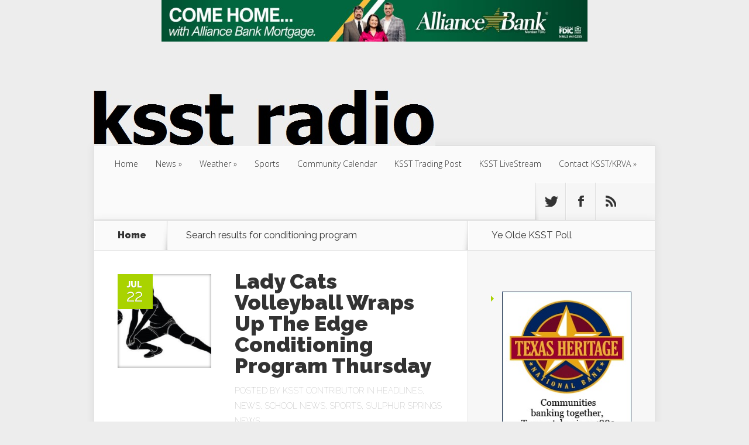

--- FILE ---
content_type: text/html; charset=UTF-8
request_url: https://www.ksstradio.com/?s=conditioning+program
body_size: 17008
content:
<!DOCTYPE html>
<!--[if IE 6]>
<html id="ie6" lang="en-US">
<![endif]-->
<!--[if IE 7]>
<html id="ie7" lang="en-US">
<![endif]-->
<!--[if IE 8]>
<html id="ie8" lang="en-US">
<![endif]-->
<!--[if !(IE 6) | !(IE 7) | !(IE 8)  ]><!-->
<html lang="en-US">
<!--<![endif]-->
<head>
	<meta charset="UTF-8" />
			
	<meta http-equiv="X-UA-Compatible" content="IE=edge">
	<link rel="pingback" href="https://www.ksstradio.com/xmlrpc.php" />

		<!--[if lt IE 9]>
	<script src="https://www.ksstradio.com/wp-content/themes/Nexus/js/html5.js" type="text/javascript"></script>
	<![endif]-->

	<script type="2afefdca245b35240132c7de-text/javascript">
		document.documentElement.className = 'js';
	</script>

	<script type="2afefdca245b35240132c7de-text/javascript">var et_site_url='https://www.ksstradio.com';var et_post_id='0';function et_core_page_resource_fallback(a,b){"undefined"===typeof b&&(b=a.sheet.cssRules&&0===a.sheet.cssRules.length);b&&(a.onerror=null,a.onload=null,a.href?a.href=et_site_url+"/?et_core_page_resource="+a.id+et_post_id:a.src&&(a.src=et_site_url+"/?et_core_page_resource="+a.id+et_post_id))}
</script><meta name='robots' content='noindex, follow' />
	<style>img:is([sizes="auto" i], [sizes^="auto," i]) { contain-intrinsic-size: 3000px 1500px }</style>
	<script type="2afefdca245b35240132c7de-text/javascript">
/* <![CDATA[ */
window.koko_analytics = {"url":"https:\/\/www.ksstradio.com\/wp-admin\/admin-ajax.php?action=koko_analytics_collect","site_url":"https:\/\/www.ksstradio.com","post_id":0,"path":"\/","method":"cookie","use_cookie":true};
/* ]]> */
</script>

	<!-- This site is optimized with the Yoast SEO plugin v26.8 - https://yoast.com/product/yoast-seo-wordpress/ -->
	<title>You searched for conditioning program - Ksst Radio</title>
	<meta property="og:locale" content="en_US" />
	<meta property="og:type" content="article" />
	<meta property="og:title" content="You searched for conditioning program - Ksst Radio" />
	<meta property="og:url" content="https://www.ksstradio.com/search/conditioning program/" />
	<meta property="og:site_name" content="Ksst Radio" />
	<meta property="og:image" content="https://www.ksstradio.com/wp-content/uploads/2015/06/station-front-e1674503387650.jpg" />
	<meta property="og:image:width" content="965" />
	<meta property="og:image:height" content="562" />
	<meta property="og:image:type" content="image/jpeg" />
	<meta name="twitter:card" content="summary_large_image" />
	<meta name="twitter:title" content="You searched for conditioning program - Ksst Radio" />
	<meta name="twitter:site" content="@kssttradio1230" />
	<script type="application/ld+json" class="yoast-schema-graph">{"@context":"https://schema.org","@graph":[{"@type":["CollectionPage","SearchResultsPage"],"@id":"https://www.ksstradio.com/?s=conditioning%20program","url":"https://www.ksstradio.com/?s=conditioning%20program","name":"You searched for conditioning program - Ksst Radio","isPartOf":{"@id":"https://www.ksstradio.com/#website"},"primaryImageOfPage":{"@id":"#primaryimage"},"image":{"@id":"#primaryimage"},"thumbnailUrl":"https://www.ksstradio.com/wp-content/uploads/2019/08/76236808-stock-vector-silhouette-of-a-female-volleyball-player-returning-a-ball-vector-illustration-.jpg","breadcrumb":{"@id":"#breadcrumb"},"inLanguage":"en-US"},{"@type":"ImageObject","inLanguage":"en-US","@id":"#primaryimage","url":"https://www.ksstradio.com/wp-content/uploads/2019/08/76236808-stock-vector-silhouette-of-a-female-volleyball-player-returning-a-ball-vector-illustration-.jpg","contentUrl":"https://www.ksstradio.com/wp-content/uploads/2019/08/76236808-stock-vector-silhouette-of-a-female-volleyball-player-returning-a-ball-vector-illustration-.jpg","width":466,"height":333,"caption":"volleyball"},{"@type":"BreadcrumbList","@id":"#breadcrumb","itemListElement":[{"@type":"ListItem","position":1,"name":"Home","item":"https://www.ksstradio.com/"},{"@type":"ListItem","position":2,"name":"You searched for conditioning program"}]},{"@type":"WebSite","@id":"https://www.ksstradio.com/#website","url":"https://www.ksstradio.com/","name":"Ksst Radio","description":"Radio As It Should Be","potentialAction":[{"@type":"SearchAction","target":{"@type":"EntryPoint","urlTemplate":"https://www.ksstradio.com/?s={search_term_string}"},"query-input":{"@type":"PropertyValueSpecification","valueRequired":true,"valueName":"search_term_string"}}],"inLanguage":"en-US"}]}</script>
	<!-- / Yoast SEO plugin. -->


<link rel='dns-prefetch' href='//fonts.googleapis.com' />
<link rel="alternate" type="application/rss+xml" title="Ksst Radio &raquo; Feed" href="https://www.ksstradio.com/feed/" />
<link rel="alternate" type="application/rss+xml" title="Ksst Radio &raquo; Comments Feed" href="https://www.ksstradio.com/comments/feed/" />
<link rel="alternate" type="application/rss+xml" title="Ksst Radio &raquo; Search Results for &#8220;conditioning program&#8221; Feed" href="https://www.ksstradio.com/search/conditioning+program/feed/rss2/" />
<script type="2afefdca245b35240132c7de-text/javascript">
/* <![CDATA[ */
window._wpemojiSettings = {"baseUrl":"https:\/\/s.w.org\/images\/core\/emoji\/16.0.1\/72x72\/","ext":".png","svgUrl":"https:\/\/s.w.org\/images\/core\/emoji\/16.0.1\/svg\/","svgExt":".svg","source":{"concatemoji":"https:\/\/www.ksstradio.com\/wp-includes\/js\/wp-emoji-release.min.js?ver=6.8.3"}};
/*! This file is auto-generated */
!function(s,n){var o,i,e;function c(e){try{var t={supportTests:e,timestamp:(new Date).valueOf()};sessionStorage.setItem(o,JSON.stringify(t))}catch(e){}}function p(e,t,n){e.clearRect(0,0,e.canvas.width,e.canvas.height),e.fillText(t,0,0);var t=new Uint32Array(e.getImageData(0,0,e.canvas.width,e.canvas.height).data),a=(e.clearRect(0,0,e.canvas.width,e.canvas.height),e.fillText(n,0,0),new Uint32Array(e.getImageData(0,0,e.canvas.width,e.canvas.height).data));return t.every(function(e,t){return e===a[t]})}function u(e,t){e.clearRect(0,0,e.canvas.width,e.canvas.height),e.fillText(t,0,0);for(var n=e.getImageData(16,16,1,1),a=0;a<n.data.length;a++)if(0!==n.data[a])return!1;return!0}function f(e,t,n,a){switch(t){case"flag":return n(e,"\ud83c\udff3\ufe0f\u200d\u26a7\ufe0f","\ud83c\udff3\ufe0f\u200b\u26a7\ufe0f")?!1:!n(e,"\ud83c\udde8\ud83c\uddf6","\ud83c\udde8\u200b\ud83c\uddf6")&&!n(e,"\ud83c\udff4\udb40\udc67\udb40\udc62\udb40\udc65\udb40\udc6e\udb40\udc67\udb40\udc7f","\ud83c\udff4\u200b\udb40\udc67\u200b\udb40\udc62\u200b\udb40\udc65\u200b\udb40\udc6e\u200b\udb40\udc67\u200b\udb40\udc7f");case"emoji":return!a(e,"\ud83e\udedf")}return!1}function g(e,t,n,a){var r="undefined"!=typeof WorkerGlobalScope&&self instanceof WorkerGlobalScope?new OffscreenCanvas(300,150):s.createElement("canvas"),o=r.getContext("2d",{willReadFrequently:!0}),i=(o.textBaseline="top",o.font="600 32px Arial",{});return e.forEach(function(e){i[e]=t(o,e,n,a)}),i}function t(e){var t=s.createElement("script");t.src=e,t.defer=!0,s.head.appendChild(t)}"undefined"!=typeof Promise&&(o="wpEmojiSettingsSupports",i=["flag","emoji"],n.supports={everything:!0,everythingExceptFlag:!0},e=new Promise(function(e){s.addEventListener("DOMContentLoaded",e,{once:!0})}),new Promise(function(t){var n=function(){try{var e=JSON.parse(sessionStorage.getItem(o));if("object"==typeof e&&"number"==typeof e.timestamp&&(new Date).valueOf()<e.timestamp+604800&&"object"==typeof e.supportTests)return e.supportTests}catch(e){}return null}();if(!n){if("undefined"!=typeof Worker&&"undefined"!=typeof OffscreenCanvas&&"undefined"!=typeof URL&&URL.createObjectURL&&"undefined"!=typeof Blob)try{var e="postMessage("+g.toString()+"("+[JSON.stringify(i),f.toString(),p.toString(),u.toString()].join(",")+"));",a=new Blob([e],{type:"text/javascript"}),r=new Worker(URL.createObjectURL(a),{name:"wpTestEmojiSupports"});return void(r.onmessage=function(e){c(n=e.data),r.terminate(),t(n)})}catch(e){}c(n=g(i,f,p,u))}t(n)}).then(function(e){for(var t in e)n.supports[t]=e[t],n.supports.everything=n.supports.everything&&n.supports[t],"flag"!==t&&(n.supports.everythingExceptFlag=n.supports.everythingExceptFlag&&n.supports[t]);n.supports.everythingExceptFlag=n.supports.everythingExceptFlag&&!n.supports.flag,n.DOMReady=!1,n.readyCallback=function(){n.DOMReady=!0}}).then(function(){return e}).then(function(){var e;n.supports.everything||(n.readyCallback(),(e=n.source||{}).concatemoji?t(e.concatemoji):e.wpemoji&&e.twemoji&&(t(e.twemoji),t(e.wpemoji)))}))}((window,document),window._wpemojiSettings);
/* ]]> */
</script>
<meta content="Nexus Child A v.1.7.1622145441" name="generator"/><style id='wp-emoji-styles-inline-css' type='text/css'>

	img.wp-smiley, img.emoji {
		display: inline !important;
		border: none !important;
		box-shadow: none !important;
		height: 1em !important;
		width: 1em !important;
		margin: 0 0.07em !important;
		vertical-align: -0.1em !important;
		background: none !important;
		padding: 0 !important;
	}
</style>
<link rel='stylesheet' id='wp-block-library-css' href='https://www.ksstradio.com/wp-content/plugins/gutenberg/build/block-library/style.css?ver=21.3.0' type='text/css' media='all' />
<style id='classic-theme-styles-inline-css' type='text/css'>
/*! This file is auto-generated */
.wp-block-button__link{color:#fff;background-color:#32373c;border-radius:9999px;box-shadow:none;text-decoration:none;padding:calc(.667em + 2px) calc(1.333em + 2px);font-size:1.125em}.wp-block-file__button{background:#32373c;color:#fff;text-decoration:none}
</style>
<link rel='stylesheet' id='contact-form-7-css' href='https://www.ksstradio.com/wp-content/plugins/contact-form-7/includes/css/styles.css?ver=6.1.4' type='text/css' media='all' />
<style id='global-styles-inline-css' type='text/css'>
:root{--wp--preset--aspect-ratio--square: 1;--wp--preset--aspect-ratio--4-3: 4/3;--wp--preset--aspect-ratio--3-4: 3/4;--wp--preset--aspect-ratio--3-2: 3/2;--wp--preset--aspect-ratio--2-3: 2/3;--wp--preset--aspect-ratio--16-9: 16/9;--wp--preset--aspect-ratio--9-16: 9/16;--wp--preset--color--black: #000000;--wp--preset--color--cyan-bluish-gray: #abb8c3;--wp--preset--color--white: #ffffff;--wp--preset--color--pale-pink: #f78da7;--wp--preset--color--vivid-red: #cf2e2e;--wp--preset--color--luminous-vivid-orange: #ff6900;--wp--preset--color--luminous-vivid-amber: #fcb900;--wp--preset--color--light-green-cyan: #7bdcb5;--wp--preset--color--vivid-green-cyan: #00d084;--wp--preset--color--pale-cyan-blue: #8ed1fc;--wp--preset--color--vivid-cyan-blue: #0693e3;--wp--preset--color--vivid-purple: #9b51e0;--wp--preset--gradient--vivid-cyan-blue-to-vivid-purple: linear-gradient(135deg,rgb(6,147,227) 0%,rgb(155,81,224) 100%);--wp--preset--gradient--light-green-cyan-to-vivid-green-cyan: linear-gradient(135deg,rgb(122,220,180) 0%,rgb(0,208,130) 100%);--wp--preset--gradient--luminous-vivid-amber-to-luminous-vivid-orange: linear-gradient(135deg,rgb(252,185,0) 0%,rgb(255,105,0) 100%);--wp--preset--gradient--luminous-vivid-orange-to-vivid-red: linear-gradient(135deg,rgb(255,105,0) 0%,rgb(207,46,46) 100%);--wp--preset--gradient--very-light-gray-to-cyan-bluish-gray: linear-gradient(135deg,rgb(238,238,238) 0%,rgb(169,184,195) 100%);--wp--preset--gradient--cool-to-warm-spectrum: linear-gradient(135deg,rgb(74,234,220) 0%,rgb(151,120,209) 20%,rgb(207,42,186) 40%,rgb(238,44,130) 60%,rgb(251,105,98) 80%,rgb(254,248,76) 100%);--wp--preset--gradient--blush-light-purple: linear-gradient(135deg,rgb(255,206,236) 0%,rgb(152,150,240) 100%);--wp--preset--gradient--blush-bordeaux: linear-gradient(135deg,rgb(254,205,165) 0%,rgb(254,45,45) 50%,rgb(107,0,62) 100%);--wp--preset--gradient--luminous-dusk: linear-gradient(135deg,rgb(255,203,112) 0%,rgb(199,81,192) 50%,rgb(65,88,208) 100%);--wp--preset--gradient--pale-ocean: linear-gradient(135deg,rgb(255,245,203) 0%,rgb(182,227,212) 50%,rgb(51,167,181) 100%);--wp--preset--gradient--electric-grass: linear-gradient(135deg,rgb(202,248,128) 0%,rgb(113,206,126) 100%);--wp--preset--gradient--midnight: linear-gradient(135deg,rgb(2,3,129) 0%,rgb(40,116,252) 100%);--wp--preset--font-size--small: 13px;--wp--preset--font-size--medium: 20px;--wp--preset--font-size--large: 36px;--wp--preset--font-size--x-large: 42px;--wp--preset--spacing--20: 0.44rem;--wp--preset--spacing--30: 0.67rem;--wp--preset--spacing--40: 1rem;--wp--preset--spacing--50: 1.5rem;--wp--preset--spacing--60: 2.25rem;--wp--preset--spacing--70: 3.38rem;--wp--preset--spacing--80: 5.06rem;--wp--preset--shadow--natural: 6px 6px 9px rgba(0, 0, 0, 0.2);--wp--preset--shadow--deep: 12px 12px 50px rgba(0, 0, 0, 0.4);--wp--preset--shadow--sharp: 6px 6px 0px rgba(0, 0, 0, 0.2);--wp--preset--shadow--outlined: 6px 6px 0px -3px rgb(255, 255, 255), 6px 6px rgb(0, 0, 0);--wp--preset--shadow--crisp: 6px 6px 0px rgb(0, 0, 0);}:where(.is-layout-flex){gap: 0.5em;}:where(.is-layout-grid){gap: 0.5em;}body .is-layout-flex{display: flex;}.is-layout-flex{flex-wrap: wrap;align-items: center;}.is-layout-flex > :is(*, div){margin: 0;}body .is-layout-grid{display: grid;}.is-layout-grid > :is(*, div){margin: 0;}:where(.wp-block-columns.is-layout-flex){gap: 2em;}:where(.wp-block-columns.is-layout-grid){gap: 2em;}:where(.wp-block-post-template.is-layout-flex){gap: 1.25em;}:where(.wp-block-post-template.is-layout-grid){gap: 1.25em;}.has-black-color{color: var(--wp--preset--color--black) !important;}.has-cyan-bluish-gray-color{color: var(--wp--preset--color--cyan-bluish-gray) !important;}.has-white-color{color: var(--wp--preset--color--white) !important;}.has-pale-pink-color{color: var(--wp--preset--color--pale-pink) !important;}.has-vivid-red-color{color: var(--wp--preset--color--vivid-red) !important;}.has-luminous-vivid-orange-color{color: var(--wp--preset--color--luminous-vivid-orange) !important;}.has-luminous-vivid-amber-color{color: var(--wp--preset--color--luminous-vivid-amber) !important;}.has-light-green-cyan-color{color: var(--wp--preset--color--light-green-cyan) !important;}.has-vivid-green-cyan-color{color: var(--wp--preset--color--vivid-green-cyan) !important;}.has-pale-cyan-blue-color{color: var(--wp--preset--color--pale-cyan-blue) !important;}.has-vivid-cyan-blue-color{color: var(--wp--preset--color--vivid-cyan-blue) !important;}.has-vivid-purple-color{color: var(--wp--preset--color--vivid-purple) !important;}.has-black-background-color{background-color: var(--wp--preset--color--black) !important;}.has-cyan-bluish-gray-background-color{background-color: var(--wp--preset--color--cyan-bluish-gray) !important;}.has-white-background-color{background-color: var(--wp--preset--color--white) !important;}.has-pale-pink-background-color{background-color: var(--wp--preset--color--pale-pink) !important;}.has-vivid-red-background-color{background-color: var(--wp--preset--color--vivid-red) !important;}.has-luminous-vivid-orange-background-color{background-color: var(--wp--preset--color--luminous-vivid-orange) !important;}.has-luminous-vivid-amber-background-color{background-color: var(--wp--preset--color--luminous-vivid-amber) !important;}.has-light-green-cyan-background-color{background-color: var(--wp--preset--color--light-green-cyan) !important;}.has-vivid-green-cyan-background-color{background-color: var(--wp--preset--color--vivid-green-cyan) !important;}.has-pale-cyan-blue-background-color{background-color: var(--wp--preset--color--pale-cyan-blue) !important;}.has-vivid-cyan-blue-background-color{background-color: var(--wp--preset--color--vivid-cyan-blue) !important;}.has-vivid-purple-background-color{background-color: var(--wp--preset--color--vivid-purple) !important;}.has-black-border-color{border-color: var(--wp--preset--color--black) !important;}.has-cyan-bluish-gray-border-color{border-color: var(--wp--preset--color--cyan-bluish-gray) !important;}.has-white-border-color{border-color: var(--wp--preset--color--white) !important;}.has-pale-pink-border-color{border-color: var(--wp--preset--color--pale-pink) !important;}.has-vivid-red-border-color{border-color: var(--wp--preset--color--vivid-red) !important;}.has-luminous-vivid-orange-border-color{border-color: var(--wp--preset--color--luminous-vivid-orange) !important;}.has-luminous-vivid-amber-border-color{border-color: var(--wp--preset--color--luminous-vivid-amber) !important;}.has-light-green-cyan-border-color{border-color: var(--wp--preset--color--light-green-cyan) !important;}.has-vivid-green-cyan-border-color{border-color: var(--wp--preset--color--vivid-green-cyan) !important;}.has-pale-cyan-blue-border-color{border-color: var(--wp--preset--color--pale-cyan-blue) !important;}.has-vivid-cyan-blue-border-color{border-color: var(--wp--preset--color--vivid-cyan-blue) !important;}.has-vivid-purple-border-color{border-color: var(--wp--preset--color--vivid-purple) !important;}.has-vivid-cyan-blue-to-vivid-purple-gradient-background{background: var(--wp--preset--gradient--vivid-cyan-blue-to-vivid-purple) !important;}.has-light-green-cyan-to-vivid-green-cyan-gradient-background{background: var(--wp--preset--gradient--light-green-cyan-to-vivid-green-cyan) !important;}.has-luminous-vivid-amber-to-luminous-vivid-orange-gradient-background{background: var(--wp--preset--gradient--luminous-vivid-amber-to-luminous-vivid-orange) !important;}.has-luminous-vivid-orange-to-vivid-red-gradient-background{background: var(--wp--preset--gradient--luminous-vivid-orange-to-vivid-red) !important;}.has-very-light-gray-to-cyan-bluish-gray-gradient-background{background: var(--wp--preset--gradient--very-light-gray-to-cyan-bluish-gray) !important;}.has-cool-to-warm-spectrum-gradient-background{background: var(--wp--preset--gradient--cool-to-warm-spectrum) !important;}.has-blush-light-purple-gradient-background{background: var(--wp--preset--gradient--blush-light-purple) !important;}.has-blush-bordeaux-gradient-background{background: var(--wp--preset--gradient--blush-bordeaux) !important;}.has-luminous-dusk-gradient-background{background: var(--wp--preset--gradient--luminous-dusk) !important;}.has-pale-ocean-gradient-background{background: var(--wp--preset--gradient--pale-ocean) !important;}.has-electric-grass-gradient-background{background: var(--wp--preset--gradient--electric-grass) !important;}.has-midnight-gradient-background{background: var(--wp--preset--gradient--midnight) !important;}.has-small-font-size{font-size: var(--wp--preset--font-size--small) !important;}.has-medium-font-size{font-size: var(--wp--preset--font-size--medium) !important;}.has-large-font-size{font-size: var(--wp--preset--font-size--large) !important;}.has-x-large-font-size{font-size: var(--wp--preset--font-size--x-large) !important;}
:where(.wp-block-columns.is-layout-flex){gap: 2em;}:where(.wp-block-columns.is-layout-grid){gap: 2em;}
:root :where(.wp-block-pullquote){font-size: 1.5em;line-height: 1.6;}
:where(.wp-block-post-template.is-layout-flex){gap: 1.25em;}:where(.wp-block-post-template.is-layout-grid){gap: 1.25em;}
</style>
<link rel='stylesheet' id='yop-public-css' href='https://www.ksstradio.com/wp-content/plugins/yop-poll/public/assets/css/yop-poll-public-6.5.39.css?ver=6.8.3' type='text/css' media='all' />
<link rel='stylesheet' id='chld_thm_cfg_parent-css' href='https://www.ksstradio.com/wp-content/themes/Nexus/style.css?ver=6.8.3' type='text/css' media='all' />
<link rel='stylesheet' id='nexus-fonts-css' href='https://fonts.googleapis.com/css?family=Open+Sans:300italic,400italic,700italic,800italic,400,300,700,800|Raleway:400,200,100,500,700,800,900&#038;subset=latin,latin-ext' type='text/css' media='all' />
<link rel='stylesheet' id='nexus-style-css' href='https://www.ksstradio.com/wp-content/themes/Nexus-child/style.css?ver=1.7.1622145441' type='text/css' media='all' />
<link rel='stylesheet' id='et-shortcodes-css-css' href='https://www.ksstradio.com/wp-content/themes/Nexus/epanel/shortcodes/css/shortcodes-legacy.css?ver=1.7.14' type='text/css' media='all' />
<link rel='stylesheet' id='et-shortcodes-responsive-css-css' href='https://www.ksstradio.com/wp-content/themes/Nexus/epanel/shortcodes/css/shortcodes_responsive.css?ver=1.7.14' type='text/css' media='all' />
<link rel='stylesheet' id='__EPYT__style-css' href='https://www.ksstradio.com/wp-content/plugins/youtube-embed-plus/styles/ytprefs.min.css?ver=14.2.4' type='text/css' media='all' />
<style id='__EPYT__style-inline-css' type='text/css'>

                .epyt-gallery-thumb {
                        width: 33.333%;
                }
                
</style>
<link rel='stylesheet' id='magnific_popup-css' href='https://www.ksstradio.com/wp-content/themes/Nexus/includes/page_templates/js/magnific_popup/magnific_popup.css?ver=1.3.4' type='text/css' media='screen' />
<link rel='stylesheet' id='et_page_templates-css' href='https://www.ksstradio.com/wp-content/themes/Nexus/includes/page_templates/page_templates.css?ver=1.8' type='text/css' media='screen' />
<script type="2afefdca245b35240132c7de-text/javascript" src="https://www.ksstradio.com/wp-includes/js/jquery/jquery.min.js?ver=3.7.1" id="jquery-core-js"></script>
<script type="2afefdca245b35240132c7de-text/javascript" src="https://www.ksstradio.com/wp-includes/js/jquery/jquery-migrate.min.js?ver=3.4.1" id="jquery-migrate-js"></script>
<script type="2afefdca245b35240132c7de-text/javascript" id="adrotate-groups-js-extra">
/* <![CDATA[ */
var impression_object = {"ajax_url":"https:\/\/www.ksstradio.com\/wp-admin\/admin-ajax.php"};
/* ]]> */
</script>
<script type="2afefdca245b35240132c7de-text/javascript" src="https://www.ksstradio.com/wp-content/plugins/adrotate/library/jquery.groups.js" id="adrotate-groups-js"></script>
<script type="2afefdca245b35240132c7de-text/javascript" id="adrotate-clicker-js-extra">
/* <![CDATA[ */
var click_object = {"ajax_url":"https:\/\/www.ksstradio.com\/wp-admin\/admin-ajax.php"};
/* ]]> */
</script>
<script type="2afefdca245b35240132c7de-text/javascript" src="https://www.ksstradio.com/wp-content/plugins/adrotate/library/jquery.clicker.js" id="adrotate-clicker-js"></script>
<script type="2afefdca245b35240132c7de-text/javascript" src="https://www.ksstradio.com/wp-content/plugins/gutenberg/build/hooks/index.min.js?ver=84e753e2b66eb7028d38" id="wp-hooks-js"></script>
<script type="2afefdca245b35240132c7de-text/javascript" src="https://www.ksstradio.com/wp-content/plugins/gutenberg/build/i18n/index.min.js?ver=22a1c06a0d86859c1055" id="wp-i18n-js"></script>
<script type="2afefdca245b35240132c7de-text/javascript" id="wp-i18n-js-after">
/* <![CDATA[ */
wp.i18n.setLocaleData( { 'text direction\u0004ltr': [ 'ltr' ] } );
/* ]]> */
</script>
<script type="2afefdca245b35240132c7de-text/javascript" id="yop-public-js-extra">
/* <![CDATA[ */
var objectL10n = {"yopPollParams":{"urlParams":{"ajax":"https:\/\/www.ksstradio.com\/wp-admin\/admin-ajax.php","wpLogin":"https:\/\/www.ksstradio.com\/wp-login.php?redirect_to=https%3A%2F%2Fwww.ksstradio.com%2Fwp-admin%2Fadmin-ajax.php%3Faction%3Dyop_poll_record_wordpress_vote"},"apiParams":{"reCaptcha":{"siteKey":""},"reCaptchaV2Invisible":{"siteKey":""},"reCaptchaV3":{"siteKey":""},"hCaptcha":{"siteKey":""},"cloudflareTurnstile":{"siteKey":""}},"captchaParams":{"imgPath":"https:\/\/www.ksstradio.com\/wp-content\/plugins\/yop-poll\/public\/assets\/img\/","url":"https:\/\/www.ksstradio.com\/wp-content\/plugins\/yop-poll\/app.php","accessibilityAlt":"Sound icon","accessibilityTitle":"Accessibility option: listen to a question and answer it!","accessibilityDescription":"Type below the <strong>answer<\/strong> to what you hear. Numbers or words:","explanation":"Click or touch the <strong>ANSWER<\/strong>","refreshAlt":"Refresh\/reload icon","refreshTitle":"Refresh\/reload: get new images and accessibility option!"},"voteParams":{"invalidPoll":"Invalid Poll","noAnswersSelected":"No answer selected","minAnswersRequired":"At least {min_answers_allowed} answer(s) required","maxAnswersRequired":"A max of {max_answers_allowed} answer(s) accepted","noAnswerForOther":"No other answer entered","noValueForCustomField":"{custom_field_name} is required","tooManyCharsForCustomField":"Text for {custom_field_name} is too long","consentNotChecked":"You must agree to our terms and conditions","noCaptchaSelected":"Captcha is required","thankYou":"Thank you for your vote"},"resultsParams":{"singleVote":"vote","multipleVotes":"votes","singleAnswer":"answer","multipleAnswers":"answers"}}};
/* ]]> */
</script>
<script type="2afefdca245b35240132c7de-text/javascript" src="https://www.ksstradio.com/wp-content/plugins/yop-poll/public/assets/js/yop-poll-public-6.5.39.min.js?ver=6.8.3" id="yop-public-js"></script>
<script type="2afefdca245b35240132c7de-text/javascript" id="__ytprefs__-js-extra">
/* <![CDATA[ */
var _EPYT_ = {"ajaxurl":"https:\/\/www.ksstradio.com\/wp-admin\/admin-ajax.php","security":"6f19986d51","gallery_scrolloffset":"20","eppathtoscripts":"https:\/\/www.ksstradio.com\/wp-content\/plugins\/youtube-embed-plus\/scripts\/","eppath":"https:\/\/www.ksstradio.com\/wp-content\/plugins\/youtube-embed-plus\/","epresponsiveselector":"[\"iframe.__youtube_prefs_widget__\"]","epdovol":"1","version":"14.2.4","evselector":"iframe.__youtube_prefs__[src], iframe[src*=\"youtube.com\/embed\/\"], iframe[src*=\"youtube-nocookie.com\/embed\/\"]","ajax_compat":"","maxres_facade":"eager","ytapi_load":"light","pause_others":"","stopMobileBuffer":"1","facade_mode":"","not_live_on_channel":""};
/* ]]> */
</script>
<script type="2afefdca245b35240132c7de-text/javascript" src="https://www.ksstradio.com/wp-content/plugins/youtube-embed-plus/scripts/ytprefs.min.js?ver=14.2.4" id="__ytprefs__-js"></script>
<link rel="https://api.w.org/" href="https://www.ksstradio.com/wp-json/" /><link rel="EditURI" type="application/rsd+xml" title="RSD" href="https://www.ksstradio.com/xmlrpc.php?rsd" />
<meta name="generator" content="WordPress 6.8.3" />

<!-- This site is using AdRotate v5.17.1 to display their advertisements - https://ajdg.solutions/ -->
<!-- AdRotate CSS -->
<style type="text/css" media="screen">
	.g { margin:0px; padding:0px; overflow:hidden; line-height:1; zoom:1; }
	.g img { height:auto; }
	.g-col { position:relative; float:left; }
	.g-col:first-child { margin-left: 0; }
	.g-col:last-child { margin-right: 0; }
	.g-1 { width:100%; max-width:250px; height:100%; max-height:400px; margin: 0 auto; }
	.g-2 { margin:0px width:100%; max-width:250px; height:100%; max-height:400px; }
	.g-3 {  margin: 0 auto; }
	.g-4 { margin:2px;  }
	.g-6 {  margin: 0 auto; }
	@media only screen and (max-width: 480px) {
		.g-col, .g-dyn, .g-single { width:100%; margin-left:0; margin-right:0; }
	}
</style>
<!-- /AdRotate CSS -->

<meta name="viewport" content="width=device-width, initial-scale=1.0, maximum-scale=1.0, user-scalable=0" />	<style>
		a { color: #4bb6f5; }

		body { color: #333333; }

		#top-menu li.current-menu-item > a, #top-menu > li > a:hover, .meta-info, .et-description .post-meta span, .categories-tabs:after, .home-tab-active, .home-tab-active:before, a.read-more, .comment-reply-link, h1.post-heading, .form-submit input, .home-tab-active:before, .et-recent-videos-wrap li:before, .nav li ul, .et_mobile_menu, #top-menu > .sfHover > a { background-color: #a9d300; }

		.featured-comments span, #author-info strong, #footer-bottom .current-menu-item a, .featured-comments span { color: #a9d300; }
		.entry-content blockquote, .widget li:before, .footer-widget li:before, .et-popular-mobile-arrow-next { border-left-color: #a9d300; }

		.et-popular-mobile-arrow-previous { border-right-color: #a9d300; }

		#top-menu > li > a { color: #333333; }

		#top-menu > li.current-menu-item > a, #top-menu li li a, .et_mobile_menu li a { color: #ffffff; }

		</style>
<link rel="preload" href="https://www.ksstradio.com/wp-content/themes/Nexus/core/admin/fonts/modules.ttf" as="font" crossorigin="anonymous">      <meta name="onesignal" content="wordpress-plugin"/>
            <script type="2afefdca245b35240132c7de-text/javascript">

      window.OneSignalDeferred = window.OneSignalDeferred || [];

      OneSignalDeferred.push(function(OneSignal) {
        var oneSignal_options = {};
        window._oneSignalInitOptions = oneSignal_options;

        oneSignal_options['serviceWorkerParam'] = { scope: '/' };
oneSignal_options['serviceWorkerPath'] = 'OneSignalSDKWorker.js.php';

        OneSignal.Notifications.setDefaultUrl("https://www.ksstradio.com");

        oneSignal_options['wordpress'] = true;
oneSignal_options['appId'] = '5d90601b-443d-463d-a8ff-75e3cf57f176';
oneSignal_options['allowLocalhostAsSecureOrigin'] = true;
oneSignal_options['welcomeNotification'] = { };
oneSignal_options['welcomeNotification']['title'] = "";
oneSignal_options['welcomeNotification']['message'] = "";
oneSignal_options['path'] = "https://www.ksstradio.com/wp-content/plugins/onesignal-free-web-push-notifications/sdk_files/";
oneSignal_options['promptOptions'] = { };
oneSignal_options['promptOptions']['siteName'] = "http://www.ksstradio.com";
oneSignal_options['notifyButton'] = { };
oneSignal_options['notifyButton']['enable'] = true;
oneSignal_options['notifyButton']['position'] = 'bottom-right';
oneSignal_options['notifyButton']['theme'] = 'default';
oneSignal_options['notifyButton']['size'] = 'medium';
oneSignal_options['notifyButton']['showCredit'] = true;
oneSignal_options['notifyButton']['text'] = {};
              OneSignal.init(window._oneSignalInitOptions);
              OneSignal.Slidedown.promptPush()      });

      function documentInitOneSignal() {
        var oneSignal_elements = document.getElementsByClassName("OneSignal-prompt");

        var oneSignalLinkClickHandler = function(event) { OneSignal.Notifications.requestPermission(); event.preventDefault(); };        for(var i = 0; i < oneSignal_elements.length; i++)
          oneSignal_elements[i].addEventListener('click', oneSignalLinkClickHandler, false);
      }

      if (document.readyState === 'complete') {
           documentInitOneSignal();
      }
      else {
           window.addEventListener("load", function(event){
               documentInitOneSignal();
          });
      }
    </script>
<style type="text/css" id="custom-background-css">
body.custom-background { background-color: #ededed; }
</style>
	<!-- AdRotate JS -->
<script type="2afefdca245b35240132c7de-text/javascript">
jQuery(document).ready(function(){
if(jQuery.fn.gslider) {
	jQuery('.g-1').gslider({ groupid: 1, speed: 5000 });
	jQuery('.g-2').gslider({ groupid: 2, speed: 5000 });
}
});
</script>
<!-- /AdRotate JS -->

<!-- Google tag (gtag.js) Updated Nov 30 2022 -->
<script async src="https://www.googletagmanager.com/gtag/js?id=G-C1F4F19NT4" type="2afefdca245b35240132c7de-text/javascript"></script>
<script type="2afefdca245b35240132c7de-text/javascript">
  window.dataLayer = window.dataLayer || [];
  function gtag(){dataLayer.push(arguments);}
  gtag('js', new Date());

  gtag('config', 'G-C1F4F19NT4');
</script>

<!-- Google Tag Manager -->
<script type="2afefdca245b35240132c7de-text/javascript">(function(w,d,s,l,i){w[l]=w[l]||[];w[l].push({'gtm.start':
new Date().getTime(),event:'gtm.js'});var f=d.getElementsByTagName(s)[0],
j=d.createElement(s),dl=l!='dataLayer'?'&l='+l:'';j.async=true;j.src=
'https://www.googletagmanager.com/gtm.js?id='+i+dl;f.parentNode.insertBefore(j,f);
})(window,document,'script','dataLayer','GTM-TSG8KNZ');</script>
<!-- End Google Tag Manager -->

<!-- Facebook Pixel Code -->
<script type="2afefdca245b35240132c7de-text/javascript">
!function(f,b,e,v,n,t,s){if(f.fbq)return;n=f.fbq=function(){n.callMethod?
n.callMethod.apply(n,arguments):n.queue.push(arguments)};if(!f._fbq)f._fbq=n;
n.push=n;n.loaded=!0;n.version='2.0';n.queue=[];t=b.createElement(e);t.async=!0;
t.src=v;s=b.getElementsByTagName(e)[0];s.parentNode.insertBefore(t,s)}(window,
document,'script','https://connect.facebook.net/en_US/fbevents.js');
fbq('init', '495683097273097'); // Insert your pixel ID here.
fbq('track', 'PageView');
</script>
<noscript><img height="1" width="1" style="display:none"
src="https://www.facebook.com/tr?id=495683097273097&ev=PageView&noscript=1"
/></noscript>
<!-- DO NOT MODIFY -->
<!-- End Facebook Pixel Code -->

<!-- Pintrest Code -->
<meta name="p:domain_verify" content="09a633b845ef12ec10da9c599dac38e7"/>
<meta property="fb:pages" content="170414776397286" />
<div class="g g-3"><div class="g-single a-7"><center><a href="https://www.alliancebank.com/loans-credit/business-loans/meet-our-business-lending-team.html" target="_blank"><img src="https://www.ksstradio.com/wp-content/uploads/2025/09/KSST-Website-Banner-2025.jpg" alt="Alliance Bank in Sulphur Springs"  width="728" height="90" 7 /></a></center></div></div><script src="/cdn-cgi/scripts/7d0fa10a/cloudflare-static/rocket-loader.min.js" data-cf-settings="2afefdca245b35240132c7de-|49"></script><link rel="stylesheet" id="et-customizer-global-cached-inline-styles" href="https://www.ksstradio.com/wp-content/et-cache/global/et-customizer-global-1767115650868.min.css" onerror="et_core_page_resource_fallback(this, true)" onload="et_core_page_resource_fallback(this)" /></head>
<body class="search search-results custom-background wp-theme-Nexus wp-child-theme-Nexus-child et-2-column-layout et_includes_sidebar">
<!-- Google Tag Manager (noscript) no NON java browsers -->
<noscript><iframe src="https://www.googletagmanager.com/ns.html?id=GTM-TSG8KNZ"
height="0" width="0" style="display:none;visibility:hidden"></iframe></noscript>
<!-- End Google Tag Manager (noscript) -->

<script type="2afefdca245b35240132c7de-text/javascript">
  window.fbAsyncInit = function() {
    FB.init({
      appId      : '570591809977686',
      xfbml      : true,
      version    : 'v10.0'
    });
    FB.AppEvents.logPageView();
  };

  (function(d, s, id){
     var js, fjs = d.getElementsByTagName(s)[0];
     if (d.getElementById(id)) {return;}
     js = d.createElement(s); js.id = id;
     js.src = "https://connect.facebook.net/en_US/sdk.js";
     fjs.parentNode.insertBefore(js, fjs);
   }(document, 'script', 'facebook-jssdk'));
</script>
	<header id="main-header">
		<div class="container">
			<div id="top-info" class="clearfix">
			
							<a href="https://www.ksstradio.com/">
					<img src="https://www.ksstradio.com/wp-content/uploads/2023/12/logo-tacoma-dec-2023-Grey-Bk.jpg" alt="Ksst Radio" id="logo" />
				</a>
			</div>

			<div id="top-navigation" class="clearfix">
				<div id="et_mobile_nav_menu"><a href="#" class="mobile_nav closed">Navigation Menu<span class="et_mobile_arrow"></span></a></div>
				<nav>
				<ul id="top-menu" class="nav et_disable_top_tier"><li id="menu-item-15012" class="menu-item menu-item-type-custom menu-item-object-custom menu-item-home menu-item-15012"><a href="https://www.ksstradio.com">Home</a></li>
<li id="menu-item-15009" class="menu-item menu-item-type-taxonomy menu-item-object-category menu-item-has-children menu-item-15009"><a href="https://www.ksstradio.com/category/news/">News</a>
<ul class="sub-menu">
	<li id="menu-item-113067" class="menu-item menu-item-type-taxonomy menu-item-object-category menu-item-113067"><a href="https://www.ksstradio.com/category/news/police-department/">Sulphur Springs Police Department</a></li>
	<li id="menu-item-113065" class="menu-item menu-item-type-taxonomy menu-item-object-category menu-item-113065"><a href="https://www.ksstradio.com/category/news/sheriffs-dept/">Sheriff&#8217;s Department</a></li>
	<li id="menu-item-15074" class="menu-item menu-item-type-taxonomy menu-item-object-category menu-item-15074"><a href="https://www.ksstradio.com/category/news/city-of-sulphur-springs/">Sulphur Springs News</a></li>
	<li id="menu-item-15018" class="menu-item menu-item-type-taxonomy menu-item-object-category menu-item-15018"><a href="https://www.ksstradio.com/category/news/church-news/">Church News</a></li>
	<li id="menu-item-32201" class="menu-item menu-item-type-taxonomy menu-item-object-category menu-item-32201"><a href="https://www.ksstradio.com/category/news/financial-news/">Financial News</a></li>
	<li id="menu-item-15021" class="menu-item menu-item-type-taxonomy menu-item-object-category menu-item-15021"><a href="https://www.ksstradio.com/category/news/business-news/">Local Business News</a></li>
	<li id="menu-item-15022" class="menu-item menu-item-type-taxonomy menu-item-object-category menu-item-15022"><a href="https://www.ksstradio.com/category/news/medical/">Medical News</a></li>
	<li id="menu-item-15059" class="menu-item menu-item-type-taxonomy menu-item-object-category menu-item-15059"><a href="https://www.ksstradio.com/category/news/schools/">School News</a></li>
	<li id="menu-item-32202" class="menu-item menu-item-type-taxonomy menu-item-object-category menu-item-32202"><a href="https://www.ksstradio.com/category/news/senior-news/">Senior Citizen News</a></li>
</ul>
</li>
<li id="menu-item-21678" class="menu-item menu-item-type-custom menu-item-object-custom menu-item-has-children menu-item-21678"><a href="https://forecast.weather.gov/MapClick.php?CityName=Sulphur+Springs&#038;state=TX&#038;site=FWD&#038;lat=33.1439&#038;lon=-95.6101#.VaPEQPlVhBd" title="Links to weather for our area">Weather</a>
<ul class="sub-menu">
	<li id="menu-item-113760" class="menu-item menu-item-type-post_type menu-item-object-page menu-item-113760"><a href="https://www.ksstradio.com/weather/">Current Condition and Weather Forecast for Sulphur Springs TX</a></li>
	<li id="menu-item-21680" class="menu-item menu-item-type-custom menu-item-object-custom menu-item-21680"><a href="https://forecast.weather.gov/MapClick.php?CityName=Sulphur+Springs&#038;state=TX&#038;site=FWD&#038;lat=33.1439&#038;lon=-95.6101#.VaPEQPlVhBd">National Weather Service</a></li>
	<li id="menu-item-21681" class="menu-item menu-item-type-custom menu-item-object-custom menu-item-21681"><a href="http://www.wunderground.com/weather-forecast/zmw:75482.1.99999" title="The Weather Underground">Weather Underground</a></li>
</ul>
</li>
<li id="menu-item-15015" class="menu-item menu-item-type-taxonomy menu-item-object-category menu-item-15015"><a href="https://www.ksstradio.com/category/sports/">Sports</a></li>
<li id="menu-item-179646" class="menu-item menu-item-type-custom menu-item-object-custom menu-item-179646"><a href="https://www.ksstradio.com/category/lifestyle/community-events/">Community Calendar</a></li>
<li id="menu-item-30343" class="menu-item menu-item-type-post_type menu-item-object-page menu-item-30343"><a href="https://www.ksstradio.com/trading-post/">KSST Trading Post</a></li>
<li id="menu-item-15011" class="menu-item menu-item-type-post_type menu-item-object-page menu-item-15011"><a href="https://www.ksstradio.com/ksstlivestream/" title="Listen Live!">KSST LiveStream</a></li>
<li id="menu-item-118219" class="menu-item menu-item-type-post_type menu-item-object-page menu-item-has-children menu-item-118219"><a href="https://www.ksstradio.com/contact-ksst-krva/">Contact KSST/KRVA</a>
<ul class="sub-menu">
	<li id="menu-item-118217" class="menu-item menu-item-type-post_type menu-item-object-page menu-item-118217"><a href="https://www.ksstradio.com/contact-ksst-krva/">Contact KSST/KRVA</a></li>
	<li id="menu-item-15821" class="menu-item menu-item-type-post_type menu-item-object-page menu-item-15821"><a href="https://www.ksstradio.com/contact-the-developer/">Contact the Developer</a></li>
	<li id="menu-item-35816" class="menu-item menu-item-type-post_type menu-item-object-page menu-item-35816"><a href="https://www.ksstradio.com/travel/">KSST Travel Deals</a></li>
</ul>
</li>
</ul>				</nav>

				<ul id="et-social-icons">
										<li class="twitter">
						<a href="https://twitter.com/ksstradio1230">
							<span class="et-social-normal">Follow us on Twitter</span>
							<span class="et-social-hover"></span>
						</a>
					</li>
					
										<li class="facebook">
						<a href="https://www.facebook.com/KSSTRADIO1230">
							<span class="et-social-normal">Follow us on Facebook</span>
							<span class="et-social-hover"></span>
						</a>
					</li>
					
										<li class="rss">
												<a href="https://www.ksstradio.com/feed/">
							<span class="et-social-normal">Subscribe To Rss Feed</span>
							<span class="et-social-hover"></span>
						</a>
					</li>
					
									</ul>
			</div> <!-- #top-navigation -->
		</div> <!-- .container -->
	</header> <!-- #main-header -->

<div class="page-wrap container">
	<div id="main-content">
		<div class="main-content-wrap clearfix">
			<div id="content">
				
<div id="breadcrumbs">
			  	<span class="et_breadcrumbs_content">
				<a href="https://www.ksstradio.com" class="breadcrumbs_home">Home</a> <span class="raquo">&raquo;</span>

									Search results for conditioning program				
			</span> <!-- .et_breadcrumbs_content -->	</div> <!-- #breadcrumbs -->
				<div id="left-area">
							<div class="recent-post clearfix">
											<div class="et-main-image">
							<a href="https://www.ksstradio.com/2020/07/lady-cats-volleyball-wraps-up-the-edge-conditioning-program-thursday/">
								<img src="https://www.ksstradio.com/wp-content/uploads/2019/08/76236808-stock-vector-silhouette-of-a-female-volleyball-player-returning-a-ball-vector-illustration--240x240.jpg" alt="Lady Cats Volleyball Wraps Up The Edge Conditioning Program Thursday" class="" srcset="https://www.ksstradio.com/wp-content/uploads/2019/08/76236808-stock-vector-silhouette-of-a-female-volleyball-player-returning-a-ball-vector-illustration-.jpg 479w, https://www.ksstradio.com/wp-content/uploads/2019/08/76236808-stock-vector-silhouette-of-a-female-volleyball-player-returning-a-ball-vector-illustration--240x240.jpg 480w " sizes="(max-width:479px) 479px, 100vw "  width="240" height="240" />							</a>

							<div class="meta-info">
								<div class="meta-date">
									<span class="month">Jul</span><span>22</span>
								</div>
							</div>
						</div>
					
						<div class="et-description">
							<h2><a href="https://www.ksstradio.com/2020/07/lady-cats-volleyball-wraps-up-the-edge-conditioning-program-thursday/">Lady Cats Volleyball Wraps Up The Edge Conditioning Program Thursday</a></h2>

						
							<p class="post-meta">Posted By <a href="https://www.ksstradio.com/author/faith/" title="Posts by KSST Contributor" rel="author">KSST Contributor</a> in <a href="https://www.ksstradio.com/category/headline-news/" rel="category tag">Headlines</a>, <a href="https://www.ksstradio.com/category/news/" rel="category tag">News</a>, <a href="https://www.ksstradio.com/category/news/schools/" rel="category tag">School News</a>, <a href="https://www.ksstradio.com/category/sports/" rel="category tag">Sports</a>, <a href="https://www.ksstradio.com/category/news/city-of-sulphur-springs/" rel="category tag">Sulphur Springs News</a></p>					<p>Lady Cats volleyball players began The Edge conditioning program back on June 8. It will conclude Thursday, July 23. Lady Cats Volleyball Coach Bailey Dorner says it&#8217;s been a good summer. She said middle school and high school players have showed up and worked hard. Coach Dorner says it&#8217;s been good getting the girls back in the gym to work out the kinks before the season gets under way. Volleyball practice for this season...</p>						</div> <!-- .et-description -->

						<a href="https://www.ksstradio.com/2020/07/lady-cats-volleyball-wraps-up-the-edge-conditioning-program-thursday/" class="read-more"><span>Read More</span></a>
					</div> <!-- .recent-post -->
					<div class="recent-post clearfix">
											<div class="et-main-image">
							<a href="https://www.ksstradio.com/2020/07/edge-conditioning-program-is-heading-down-the-stretch-with-increased-competition/">
								<img src="https://www.ksstradio.com/wp-content/uploads/2019/06/Sulphur-Springs-Wildcats-240x240.jpg" alt="Edge Conditioning Program Is Heading Down The Stretch With Increased Competition" class="" srcset="https://www.ksstradio.com/wp-content/uploads/2019/06/Sulphur-Springs-Wildcats.jpg 479w, https://www.ksstradio.com/wp-content/uploads/2019/06/Sulphur-Springs-Wildcats-240x240.jpg 480w " sizes="(max-width:479px) 479px, 100vw "  width="240" height="240" />							</a>

							<div class="meta-info">
								<div class="meta-date">
									<span class="month">Jul</span><span>13</span>
								</div>
							</div>
						</div>
					
						<div class="et-description">
							<h2><a href="https://www.ksstradio.com/2020/07/edge-conditioning-program-is-heading-down-the-stretch-with-increased-competition/">Edge Conditioning Program Is Heading Down The Stretch With Increased Competition</a></h2>

						
							<p class="post-meta">Posted By <a href="https://www.ksstradio.com/author/faith/" title="Posts by KSST Contributor" rel="author">KSST Contributor</a> in <a href="https://www.ksstradio.com/category/headline-news/" rel="category tag">Headlines</a>, <a href="https://www.ksstradio.com/category/news/" rel="category tag">News</a>, <a href="https://www.ksstradio.com/category/news/schools/" rel="category tag">School News</a>, <a href="https://www.ksstradio.com/category/sports/" rel="category tag">Sports</a>, <a href="https://www.ksstradio.com/category/news/city-of-sulphur-springs/" rel="category tag">Sulphur Springs News</a></p>					<p>Skill work at SSISD&#8217;s The Edge conditioning program began to look a lot more like football Monday, July 13. Wildcats Athletic Director and Head Football Coach Greg Owens said the UIL is now allowing more competition and team drills. Monday the Wildcats did some 7-on-7 work, some 1-on-1 drills and even offense versus defense scheme competition. Coach Owens said the Wildcats&#8217; coaching staff was eager to get started with this...</p>						</div> <!-- .et-description -->

						<a href="https://www.ksstradio.com/2020/07/edge-conditioning-program-is-heading-down-the-stretch-with-increased-competition/" class="read-more"><span>Read More</span></a>
					</div> <!-- .recent-post -->
					<div class="recent-post clearfix">
											<div class="et-main-image">
							<a href="https://www.ksstradio.com/2020/06/wildcats-edge-conditioning-program-opened-monday-with-emphasis-on-player-safety/">
								<img src="https://www.ksstradio.com/wp-content/uploads/2020/06/Screen-Shot-2020-06-08-at-11.19.15-PM-240x240.jpg" alt="Wildcats Edge Conditioning Program Opened Monday With Emphasis On Player Safety" class="" srcset="https://www.ksstradio.com/wp-content/uploads/2020/06/Screen-Shot-2020-06-08-at-11.19.15-PM.jpg 479w, https://www.ksstradio.com/wp-content/uploads/2020/06/Screen-Shot-2020-06-08-at-11.19.15-PM-240x240.jpg 480w " sizes="(max-width:479px) 479px, 100vw "  width="240" height="240" />							</a>

							<div class="meta-info">
								<div class="meta-date">
									<span class="month">Jun</span><span>08</span>
								</div>
							</div>
						</div>
					
						<div class="et-description">
							<h2><a href="https://www.ksstradio.com/2020/06/wildcats-edge-conditioning-program-opened-monday-with-emphasis-on-player-safety/">Wildcats Edge Conditioning Program Opened Monday With Emphasis On Player Safety</a></h2>

						
							<p class="post-meta">Posted By <a href="https://www.ksstradio.com/author/faith/" title="Posts by KSST Contributor" rel="author">KSST Contributor</a> in <a href="https://www.ksstradio.com/category/headline-news/" rel="category tag">Headlines</a>, <a href="https://www.ksstradio.com/category/news/" rel="category tag">News</a>, <a href="https://www.ksstradio.com/category/news/schools/" rel="category tag">School News</a>, <a href="https://www.ksstradio.com/category/sports/" rel="category tag">Sports</a>, <a href="https://www.ksstradio.com/category/news/city-of-sulphur-springs/" rel="category tag">Sulphur Springs News</a></p>					<p>By Don Julian This year marks the 15th year Wildcats Head Football Coach Greg Owens has had The Edge conditioning program during the summer. This year&#8217;s program, which opened Monday, June 8, at the Multipurpose Building, looked quite different in this age of the coronavirus. Sulphur Springs High School Multi-purpose Building Some 45 incoming 11th and 12th graders were in attendance for the day&#8217;s first session that ran from...</p>						</div> <!-- .et-description -->

						<a href="https://www.ksstradio.com/2020/06/wildcats-edge-conditioning-program-opened-monday-with-emphasis-on-player-safety/" class="read-more"><span>Read More</span></a>
					</div> <!-- .recent-post -->
					<div class="recent-post clearfix">
											<div class="et-main-image">
							<a href="https://www.ksstradio.com/2020/06/sulphur-springs-opens-the-edge-conditioning-program-monday/">
								<img src="https://www.ksstradio.com/wp-content/uploads/2019/11/sshs-wildcats-basketball-240x240.jpg" alt="Sulphur Springs Opens The Edge Conditioning Program Monday" class="" srcset="https://www.ksstradio.com/wp-content/uploads/2019/11/sshs-wildcats-basketball.jpg 479w, https://www.ksstradio.com/wp-content/uploads/2019/11/sshs-wildcats-basketball-240x240.jpg 480w " sizes="(max-width:479px) 479px, 100vw "  width="240" height="240" />							</a>

							<div class="meta-info">
								<div class="meta-date">
									<span class="month">Jun</span><span>05</span>
								</div>
							</div>
						</div>
					
						<div class="et-description">
							<h2><a href="https://www.ksstradio.com/2020/06/sulphur-springs-opens-the-edge-conditioning-program-monday/">Sulphur Springs Opens The Edge Conditioning Program Monday</a></h2>

						
							<p class="post-meta">Posted By <a href="https://www.ksstradio.com/author/matt/" title="Posts by Matt Janson" rel="author">Matt Janson</a> in <a href="https://www.ksstradio.com/category/headline-news/" rel="category tag">Headlines</a>, <a href="https://www.ksstradio.com/category/news/" rel="category tag">News</a>, <a href="https://www.ksstradio.com/category/sports/" rel="category tag">Sports</a>, <a href="https://www.ksstradio.com/category/news/video/" rel="category tag">Video Interviews</a></p>					<p>Wildcats Athletic Director and Head Football Coach Greg Owens told KSST Thursday that with the approval of the UIL, The Edge conditioning program would get underway Monday (June 8). As you can imagine in the age of coronavirus, Coach Owens said The Edge would look quite different this year. He said there would be an emphasis on distancing, how many people could be in the weight room and how many people could be in groups and inside....</p>						</div> <!-- .et-description -->

						<a href="https://www.ksstradio.com/2020/06/sulphur-springs-opens-the-edge-conditioning-program-monday/" class="read-more"><span>Read More</span></a>
					</div> <!-- .recent-post -->
					<div class="recent-post clearfix">
											<div class="et-main-image">
							<a href="https://www.ksstradio.com/2019/07/after-two-days-off-the-edge-conditioning-program-is-back-on-thursday/">
								<img src="https://www.ksstradio.com/wp-content/uploads/2018/05/Sports-240x240.jpg" alt="After Two Days Off, The Edge Conditioning Program is Back on Thursday" class="" srcset="https://www.ksstradio.com/wp-content/uploads/2018/05/Sports.jpg 479w, https://www.ksstradio.com/wp-content/uploads/2018/05/Sports-240x240.jpg 480w " sizes="(max-width:479px) 479px, 100vw "  width="240" height="240" />							</a>

							<div class="meta-info">
								<div class="meta-date">
									<span class="month">Jul</span><span>10</span>
								</div>
							</div>
						</div>
					
						<div class="et-description">
							<h2><a href="https://www.ksstradio.com/2019/07/after-two-days-off-the-edge-conditioning-program-is-back-on-thursday/">After Two Days Off, The Edge Conditioning Program is Back on Thursday</a></h2>

						
							<p class="post-meta">Posted By <a href="https://www.ksstradio.com/author/faith/" title="Posts by KSST Contributor" rel="author">KSST Contributor</a> in <a href="https://www.ksstradio.com/category/headline-news/" rel="category tag">Headlines</a>, <a href="https://www.ksstradio.com/category/news/" rel="category tag">News</a>, <a href="https://www.ksstradio.com/category/news/schools/" rel="category tag">School News</a>, <a href="https://www.ksstradio.com/category/sports/" rel="category tag">Sports</a></p>					<p>After two UIL mandated days off, July 9-10, The Edge conditioning program resumes Thursday morning, July 11. It will be the second and last session in this abbreviated week. The UIL mandated Tuesday and Wednesday as dead days so coaches could attend sessions of the Texas Girls Coaches Association. This is the fifth week of the six week Edge program. The Edge will conclude next week with regular Monday through Thursday...</p>						</div> <!-- .et-description -->

						<a href="https://www.ksstradio.com/2019/07/after-two-days-off-the-edge-conditioning-program-is-back-on-thursday/" class="read-more"><span>Read More</span></a>
					</div> <!-- .recent-post -->
					<div class="recent-post clearfix">
											<div class="et-main-image">
							<a href="https://www.ksstradio.com/2019/07/good-day-tuesday-at-the-edge-conditioning-program/">
								<img src="https://www.ksstradio.com/wp-content/uploads/2015/06/multi-e1434651074175-240x240.jpg" alt="Good Day Tuesday At The Edge Conditioning Program" class="" srcset="https://www.ksstradio.com/wp-content/uploads/2015/06/multi-e1434651074175.jpg 479w, https://www.ksstradio.com/wp-content/uploads/2015/06/multi-e1434651074175-240x240.jpg 480w " sizes="(max-width:479px) 479px, 100vw "  width="240" height="240" />							</a>

							<div class="meta-info">
								<div class="meta-date">
									<span class="month">Jul</span><span>02</span>
								</div>
							</div>
						</div>
					
						<div class="et-description">
							<h2><a href="https://www.ksstradio.com/2019/07/good-day-tuesday-at-the-edge-conditioning-program/">Good Day Tuesday At The Edge Conditioning Program</a></h2>

						
							<p class="post-meta">Posted By <a href="https://www.ksstradio.com/author/faith/" title="Posts by KSST Contributor" rel="author">KSST Contributor</a> in <a href="https://www.ksstradio.com/category/headline-news/" rel="category tag">Headlines</a>, <a href="https://www.ksstradio.com/category/news/" rel="category tag">News</a>, <a href="https://www.ksstradio.com/category/news/schools/" rel="category tag">School News</a>, <a href="https://www.ksstradio.com/category/sports/" rel="category tag">Sports</a>, <a href="https://www.ksstradio.com/category/news/city-of-sulphur-springs/" rel="category tag">Sulphur Springs News</a></p>					<p>Tuesday, July 2, was a good day for The Edge conditioning program as Wildcats Football Coach and Athletic Director Greg Owens got a positive report from Coach Matt Young concerning a weekly event that tests athletes mentally. Usually done on Thursday, coaches switched things around and took athletes to Prim Stadium Tuesday to run up and down the stands. Apparently there was some complaining about running the stands earlier in The...</p>						</div> <!-- .et-description -->

						<a href="https://www.ksstradio.com/2019/07/good-day-tuesday-at-the-edge-conditioning-program/" class="read-more"><span>Read More</span></a>
					</div> <!-- .recent-post -->
					<div class="recent-post clearfix">
											<div class="et-main-image">
							<a href="https://www.ksstradio.com/2019/06/the-edge-conditioning-program-hits-half-way-point/">
								<img src="https://www.ksstradio.com/wp-content/uploads/2016/06/football1-240x240.jpg" alt="The Edge Conditioning Program Hits Half Way Point" class="" srcset="https://www.ksstradio.com/wp-content/uploads/2016/06/football1.jpg 479w, https://www.ksstradio.com/wp-content/uploads/2016/06/football1-240x240.jpg 480w " sizes="(max-width:479px) 479px, 100vw "  width="240" height="240" />							</a>

							<div class="meta-info">
								<div class="meta-date">
									<span class="month">Jun</span><span>27</span>
								</div>
							</div>
						</div>
					
						<div class="et-description">
							<h2><a href="https://www.ksstradio.com/2019/06/the-edge-conditioning-program-hits-half-way-point/">The Edge Conditioning Program Hits Half Way Point</a></h2>

						
							<p class="post-meta">Posted By <a href="https://www.ksstradio.com/author/matt/" title="Posts by Matt Janson" rel="author">Matt Janson</a> in <a href="https://www.ksstradio.com/category/headline-news/" rel="category tag">Headlines</a>, <a href="https://www.ksstradio.com/category/news/hopkins-county/" rel="category tag">Hopkins County News</a>, <a href="https://www.ksstradio.com/category/news/" rel="category tag">News</a>, <a href="https://www.ksstradio.com/category/news/schools/" rel="category tag">School News</a>, <a href="https://www.ksstradio.com/category/sports/" rel="category tag">Sports</a>, <a href="https://www.ksstradio.com/category/news/city-of-sulphur-springs/" rel="category tag">Sulphur Springs News</a></p>					<p>Sulphur Springs ISD&#8217;s The Edge conditioning program hit roughly the half way point after workouts Thursday morning (June 27). Three weeks are done with roughly three weeks to go. There will be no Edge on Tuesday, July 9 and Wednesday, July 10. Wildcats Football Coach and Athletic Director Greg Owens says these are UIL mandated dead days and no athletes are allowed at athletic facilities. That leaves ten days of The Edge left....</p>						</div> <!-- .et-description -->

						<a href="https://www.ksstradio.com/2019/06/the-edge-conditioning-program-hits-half-way-point/" class="read-more"><span>Read More</span></a>
					</div> <!-- .recent-post -->
					<div class="recent-post clearfix">
											<div class="et-main-image">
							<a href="https://www.ksstradio.com/2018/07/the-edge-conditioning-program-ended-thursday/">
								<img src="https://www.ksstradio.com/wp-content/uploads/2015/06/multi-e1434651074175-240x240.jpg" alt="The Edge Conditioning Program Ended Thursday" class="" srcset="https://www.ksstradio.com/wp-content/uploads/2015/06/multi-e1434651074175.jpg 479w, https://www.ksstradio.com/wp-content/uploads/2015/06/multi-e1434651074175-240x240.jpg 480w " sizes="(max-width:479px) 479px, 100vw "  width="240" height="240" />							</a>

							<div class="meta-info">
								<div class="meta-date">
									<span class="month">Jul</span><span>26</span>
								</div>
							</div>
						</div>
					
						<div class="et-description">
							<h2><a href="https://www.ksstradio.com/2018/07/the-edge-conditioning-program-ended-thursday/">The Edge Conditioning Program Ended Thursday</a></h2>

						
							<p class="post-meta">Posted By <a href="https://www.ksstradio.com/author/adam/" title="Posts by Staff Reporter" rel="author">Staff Reporter</a> in <a href="https://www.ksstradio.com/category/headline-news/" rel="category tag">Headlines</a>, <a href="https://www.ksstradio.com/category/news/" rel="category tag">News</a>, <a href="https://www.ksstradio.com/category/sports/" rel="category tag">Sports</a></p>					<p>The Edge conditioning program wrapped up its six week run Thursday (July 26) and Wildcats Athletic Director Greg Owens gave it an overall grade of A- saying it was good and positive. This year The Edge was presented by Michael Johnson Performance instead of the Wildcats and Lady Cats&#8217; coaches. Coach Owens said the effectiveness of the program would be evaluated as sports seasons begin. He said kids that committed and showed up...</p>						</div> <!-- .et-description -->

						<a href="https://www.ksstradio.com/2018/07/the-edge-conditioning-program-ended-thursday/" class="read-more"><span>Read More</span></a>
					</div> <!-- .recent-post -->
					<div class="recent-post clearfix">
											<div class="et-main-image">
							<a href="https://www.ksstradio.com/2018/07/numbers-fall-following-week-off-for-edge-conditioning-program/">
								<img src="https://www.ksstradio.com/wp-content/uploads/2015/06/multi-e1434651074175-240x240.jpg" alt="Numbers Fall Following Week Off for Edge Conditioning Program" class="" srcset="https://www.ksstradio.com/wp-content/uploads/2015/06/multi-e1434651074175.jpg 479w, https://www.ksstradio.com/wp-content/uploads/2015/06/multi-e1434651074175-240x240.jpg 480w " sizes="(max-width:479px) 479px, 100vw "  width="240" height="240" />							</a>

							<div class="meta-info">
								<div class="meta-date">
									<span class="month">Jul</span><span>09</span>
								</div>
							</div>
						</div>
					
						<div class="et-description">
							<h2><a href="https://www.ksstradio.com/2018/07/numbers-fall-following-week-off-for-edge-conditioning-program/">Numbers Fall Following Week Off for Edge Conditioning Program</a></h2>

						
							<p class="post-meta">Posted By <a href="https://www.ksstradio.com/author/adam/" title="Posts by Staff Reporter" rel="author">Staff Reporter</a> in <a href="https://www.ksstradio.com/category/headline-news/" rel="category tag">Headlines</a>, <a href="https://www.ksstradio.com/category/news/" rel="category tag">News</a>, <a href="https://www.ksstradio.com/category/sports/" rel="category tag">Sports</a></p>					<p>Wildcats Athletic Director Greg Owens was disappointed by the turnout at The Edge conditioning program Monday morning (July 9) as it got back underway after a week off last week. Coach Owens said attendance among entering 10th grade through twelfth grade boys was down from 60 to around 40. He said the group of entering ninth grade boys also appeared to be down some. Girls entering the 10th through twelfth grades were down from 25 to...</p>						</div> <!-- .et-description -->

						<a href="https://www.ksstradio.com/2018/07/numbers-fall-following-week-off-for-edge-conditioning-program/" class="read-more"><span>Read More</span></a>
					</div> <!-- .recent-post -->
					<div class="recent-post clearfix">
											<div class="et-main-image">
							<a href="https://www.ksstradio.com/2018/06/the-edge-conditioning-program-enhancing-athletic-performance/">
								<img src="https://www.ksstradio.com/wp-content/uploads/2015/06/multi-e1434651074175-240x240.jpg" alt="The Edge Conditioning Program Enhancing Athletic Performance" class="" srcset="https://www.ksstradio.com/wp-content/uploads/2015/06/multi-e1434651074175.jpg 479w, https://www.ksstradio.com/wp-content/uploads/2015/06/multi-e1434651074175-240x240.jpg 480w " sizes="(max-width:479px) 479px, 100vw "  width="240" height="240" />							</a>

							<div class="meta-info">
								<div class="meta-date">
									<span class="month">Jun</span><span>25</span>
								</div>
							</div>
						</div>
					
						<div class="et-description">
							<h2><a href="https://www.ksstradio.com/2018/06/the-edge-conditioning-program-enhancing-athletic-performance/">The Edge Conditioning Program Enhancing Athletic Performance</a></h2>

						
							<p class="post-meta">Posted By <a href="https://www.ksstradio.com/author/adam/" title="Posts by Staff Reporter" rel="author">Staff Reporter</a> in <a href="https://www.ksstradio.com/category/headline-news/" rel="category tag">Headlines</a>, <a href="https://www.ksstradio.com/category/news/" rel="category tag">News</a>, <a href="https://www.ksstradio.com/category/sports/" rel="category tag">Sports</a></p>					<p>Monday (June 25) Sulphur Springs High School and Middle School athletes began their third week of The Edge conditioning program presented by Michael Johnson Performance. Wildcats Athletic Director Greg Owens said things were going well. He noted that some kids are sore but he said they are becoming more acclimated to drills, including some designed to address areas of deficiency for the athletes. Coach Owens said athletes in four...</p>						</div> <!-- .et-description -->

						<a href="https://www.ksstradio.com/2018/06/the-edge-conditioning-program-enhancing-athletic-performance/" class="read-more"><span>Read More</span></a>
					</div> <!-- .recent-post -->
<div class="pagination container clearfix">
	<div class="alignleft"><a href="https://www.ksstradio.com/page/2/?s=conditioning+program" >&laquo; Older Entries</a></div>
	<div class="alignright"></div>
</div>				</div> 	<!-- end #left-area -->
			</div> <!-- #content -->

				<div id="sidebar">
		<div id="yop_poll_widget-3" class="widget widget_yop_poll_widget"><h4 class="widgettitle">Ye Olde KSST Poll</h4></div> <!-- end .widget --><div id="adrotate_widgets-18" class="widget adrotate_widgets"><ul><li><div class="g g-1"><div class="g-dyn a-10 c-1"><a href="http://www.texashnb.com/" target="_blank"><img src="https://www.ksstradio.com/wp-content/banners/Texas-Heritage.jpg" /></a></div><div class="g-dyn a-9 c-2"><a href="http://www.farmcountrytx.com/" target="_blank"><img src="https://www.ksstradio.com/wp-content/uploads/2015/04/farm-country2.jpg" /></a></div><div class="g-dyn a-28 c-3"><a href="https://www.alliancebank.com/loans-credit/home-loans/apply-with-our-mortgage-team.html" target="_blank"><img src="https://www.ksstradio.com/wp-content/uploads/2025/09/KSST-Website-side-bar-scaled.jpg" /></a></div><div class="g-dyn a-19 c-4"><a href="https://www.bankatcnb.bank/" target="_blank"><img src="https://www.ksstradio.com/wp-content/uploads/2019/06/CNB-Ad21.jpg" /></a></div><div class="g-dyn a-54 c-5"><a href="https://www.ksstradio.com/2025/06/the-haven-offers-a-unique-cruising-experience/" target="_blank"><img src="https://www.ksstradio.com/wp-content/uploads/2025/06/NCL-Haven-Ad.jpg" /></a></div></div></li></ul></div> <!-- end .widget --><div id="custom_html-13" class="widget_text widget widget_custom_html"><div class="textwidget custom-html-widget"><p>
	<br>
<a href="https://www.ksstradio.com/ksstlivestream">Click here to LiveStream</a>
</p>
</div></div> <!-- end .widget --><div id="search-2" class="widget widget_search"><h4 class="widgettitle">Search KSSTRadio.com</h4><form role="search" method="get" id="searchform" class="searchform" action="https://www.ksstradio.com/">
				<div>
					<label class="screen-reader-text" for="s">Search for:</label>
					<input type="text" value="conditioning program" name="s" id="s" />
					<input type="submit" id="searchsubmit" value="Search" />
				</div>
			</form></div> <!-- end .widget -->
		<div id="recent-posts-2" class="widget widget_recent_entries">
		<h4 class="widgettitle">Newest Articles</h4>
		<ul>
											<li>
					<a href="https://www.ksstradio.com/2026/01/20th-anniversary-gala-postponed-due-to-weather/">20th Anniversary Gala Postponed Due to Weather</a>
									</li>
											<li>
					<a href="https://www.ksstradio.com/2026/01/hopkins-county-genealogical-society-to-hold-next-lunch-learn-january-28th/">Hopkins County Genealogical Society to Hold Next Lunch &amp; Learn January 28th</a>
									</li>
											<li>
					<a href="https://www.ksstradio.com/2026/01/richard-hurley-pogue/">Richard Hurley Pogue</a>
									</li>
											<li>
					<a href="https://www.ksstradio.com/2026/01/pedestrian-killed-in-sulphur-springs/">Pedestrian Killed in Sulphur Springs</a>
									</li>
											<li>
					<a href="https://www.ksstradio.com/2026/01/ercot-confident-in-grid-for-upcoming-winter-storms/">ERCOT Confident in Grid for Upcoming Winter Storms</a>
									</li>
											<li>
					<a href="https://www.ksstradio.com/2026/01/state-fair-of-texas-pauses-pre-fair-horse-shows-for-2026-season/">State Fair of Texas Pauses Pre-Fair Horse Shows  for 2026 Season</a>
									</li>
					</ul>

		</div> <!-- end .widget --><div id="adrotate_widgets-19" class="widget adrotate_widgets"><ul><li><div class="g g-2"><div class="g-dyn a-54 c-1"><a href="https://www.ksstradio.com/2025/06/the-haven-offers-a-unique-cruising-experience/" target="_blank"><img src="https://www.ksstradio.com/wp-content/uploads/2025/06/NCL-Haven-Ad.jpg" /></a></div></div></li></ul></div> <!-- end .widget --><div id="block-10" class="widget widget_block">
<pre class="wp-block-code"><code></code></pre>
</div> <!-- end .widget --><div id="block-11" class="widget widget_block widget_text">
<p></p>
</div> <!-- end .widget --><div id="block-13" class="widget widget_block"></div> <!-- end .widget -->	</div> <!-- end #sidebar -->
		</div> <!-- .main-content-wrap -->

			</div> <!-- #main-content -->

			
<footer id="main-footer">
	<div id="footer-widgets" class="clearfix">
	<div class="footer-widget"><div id="custom_html-11" class="widget_text fwidget widget_custom_html"><div class="textwidget custom-html-widget"><script async src="//pagead2.googlesyndication.com/pagead/js/adsbygoogle.js" type="2afefdca245b35240132c7de-text/javascript"></script>
<!-- SideBar 1 336x280 -->
<ins class="adsbygoogle"
     style="display:inline-block;width:250px;height:450px"
     data-ad-client="ca-pub-9544578763363704"
     data-ad-slot="6081256075"></ins>
<script type="2afefdca245b35240132c7de-text/javascript">
(adsbygoogle = window.adsbygoogle || []).push({});
</script></div></div> <!-- end .fwidget --></div> <!-- end .footer-widget --><div class="footer-widget"><div id="custom_html-12" class="widget_text fwidget widget_custom_html"><div class="textwidget custom-html-widget"><script async src="//pagead2.googlesyndication.com/pagead/js/adsbygoogle.js" type="2afefdca245b35240132c7de-text/javascript"></script>
<!-- SideBar 1 336x280 -->
<ins class="adsbygoogle"
     style="display:inline-block;width:250px;height:450px"
     data-ad-client="ca-pub-9544578763363704"
     data-ad-slot="6081256075"></ins>
<script type="2afefdca245b35240132c7de-text/javascript">
(adsbygoogle = window.adsbygoogle || []).push({});
</script></div></div> <!-- end .fwidget --></div> <!-- end .footer-widget --><div class="footer-widget"><div id="custom_html-8" class="widget_text fwidget widget_custom_html"><div class="textwidget custom-html-widget"><script async src="//pagead2.googlesyndication.com/pagead/js/adsbygoogle.js" type="2afefdca245b35240132c7de-text/javascript"></script>
<!-- SideBar 1 336x280 -->
<ins class="adsbygoogle"
     style="display:inline-block;width:250px;height:450px"
     data-ad-client="ca-pub-9544578763363704"
     data-ad-slot="6081256075"></ins>
<script type="2afefdca245b35240132c7de-text/javascript">
(adsbygoogle = window.adsbygoogle || []).push({});
</script></div></div> <!-- end .fwidget --></div> <!-- end .footer-widget --><div class="footer-widget last"><div id="custom_html-6" class="widget_text fwidget widget_custom_html"><div class="textwidget custom-html-widget"><script async src="//pagead2.googlesyndication.com/pagead/js/adsbygoogle.js" type="2afefdca245b35240132c7de-text/javascript"></script>
<!-- SideBar 1 336x280 -->
<ins class="adsbygoogle"
     style="display:inline-block;width:250px;height:450px"
     data-ad-client="ca-pub-9544578763363704"
     data-ad-slot="6081256075"></ins>
<script type="2afefdca245b35240132c7de-text/javascript">
(adsbygoogle = window.adsbygoogle || []).push({});
</script></div></div> <!-- end .fwidget --></div> <!-- end .footer-widget -->	</div> <!-- #footer-widgets -->
</footer> <!-- #main-footer -->
		<div id="footer-bottom">
		<ul id="menu-test-april2017" class="bottom-nav"><li id="menu-item-54895" class="menu-item menu-item-type-taxonomy menu-item-object-category menu-item-54895"><a href="https://www.ksstradio.com/category/headline-news/">Headlines</a></li>
<li id="menu-item-54896" class="menu-item menu-item-type-taxonomy menu-item-object-category menu-item-54896"><a href="https://www.ksstradio.com/category/lifestyle/">Lifestyle</a></li>
<li id="menu-item-54897" class="menu-item menu-item-type-taxonomy menu-item-object-category menu-item-54897"><a href="https://www.ksstradio.com/category/news/business-news/">Local Business News</a></li>
<li id="menu-item-54898" class="menu-item menu-item-type-taxonomy menu-item-object-category menu-item-54898"><a href="https://www.ksstradio.com/category/news/obituaries/">Obituary and Funeral Notices</a></li>
<li id="menu-item-54899" class="menu-item menu-item-type-taxonomy menu-item-object-category menu-item-54899"><a href="https://www.ksstradio.com/category/news/schools/">School News</a></li>
<li id="menu-item-113033" class="menu-item menu-item-type-taxonomy menu-item-object-category menu-item-113033"><a href="https://www.ksstradio.com/category/news/sulphur-springs-city-council/">Sulphur Springs City Council News</a></li>
</ul>		</div> <!-- #footer-bottom -->
	</div> <!-- .page-wrap -->



	<script type="speculationrules">
{"prefetch":[{"source":"document","where":{"and":[{"href_matches":"\/*"},{"not":{"href_matches":["\/wp-*.php","\/wp-admin\/*","\/wp-content\/uploads\/*","\/wp-content\/*","\/wp-content\/plugins\/*","\/wp-content\/themes\/Nexus-child\/*","\/wp-content\/themes\/Nexus\/*","\/*\\?(.+)"]}},{"not":{"selector_matches":"a[rel~=\"nofollow\"]"}},{"not":{"selector_matches":".no-prefetch, .no-prefetch a"}}]},"eagerness":"conservative"}]}
</script>
<script type="2afefdca245b35240132c7de-text/javascript">
var infolinks_pid = 3264854;
var infolinks_wsid = 0;
</script>
<script type="2afefdca245b35240132c7de-text/javascript" src="https://resources.infolinks.com/js/infolinks_main.js">
</script>

<!-- Koko Analytics v2.1.3 - https://www.kokoanalytics.com/ -->
<script type="2afefdca245b35240132c7de-text/javascript">
/* <![CDATA[ */
!function(){var e=window,r=e.koko_analytics;r.trackPageview=function(e,t){"prerender"==document.visibilityState||/bot|crawl|spider|seo|lighthouse|facebookexternalhit|preview/i.test(navigator.userAgent)||navigator.sendBeacon(r.url,new URLSearchParams({pa:e,po:t,r:0==document.referrer.indexOf(r.site_url)?"":document.referrer,m:r.use_cookie?"c":r.method[0]}))},e.addEventListener("load",function(){r.trackPageview(r.path,r.post_id)})}();
/* ]]> */
</script>

<script type="2afefdca245b35240132c7de-text/javascript" src="https://www.ksstradio.com/wp-content/plugins/contact-form-7/includes/swv/js/index.js?ver=6.1.4" id="swv-js"></script>
<script type="2afefdca245b35240132c7de-text/javascript" id="contact-form-7-js-before">
/* <![CDATA[ */
var wpcf7 = {
    "api": {
        "root": "https:\/\/www.ksstradio.com\/wp-json\/",
        "namespace": "contact-form-7\/v1"
    },
    "cached": 1
};
/* ]]> */
</script>
<script type="2afefdca245b35240132c7de-text/javascript" src="https://www.ksstradio.com/wp-content/plugins/contact-form-7/includes/js/index.js?ver=6.1.4" id="contact-form-7-js"></script>
<script type="2afefdca245b35240132c7de-text/javascript" src="https://www.ksstradio.com/wp-content/themes/Nexus/js/superfish.min.js?ver=1.0" id="superfish-js"></script>
<script type="2afefdca245b35240132c7de-text/javascript" id="nexus-custom-script-js-extra">
/* <![CDATA[ */
var et_custom = {"mobile_nav_text":"Navigation Menu","ajaxurl":"https:\/\/www.ksstradio.com\/wp-admin\/admin-ajax.php","et_hb_nonce":"e433390874"};
/* ]]> */
</script>
<script type="2afefdca245b35240132c7de-text/javascript" src="https://www.ksstradio.com/wp-content/themes/Nexus/js/custom.js?ver=1.0" id="nexus-custom-script-js"></script>
<script type="2afefdca245b35240132c7de-text/javascript" src="https://www.ksstradio.com/wp-content/themes/Nexus/core/admin/js/common.js?ver=4.7.4" id="et-core-common-js"></script>
<script type="2afefdca245b35240132c7de-text/javascript" src="https://www.google.com/recaptcha/api.js?render=6LdajoYUAAAAAAoFKAW_kMovscm3klYrN63k_Nn7&amp;ver=3.0" id="google-recaptcha-js"></script>
<script type="2afefdca245b35240132c7de-text/javascript" src="https://www.ksstradio.com/wp-includes/js/dist/vendor/wp-polyfill.min.js?ver=3.15.0" id="wp-polyfill-js"></script>
<script type="2afefdca245b35240132c7de-text/javascript" id="wpcf7-recaptcha-js-before">
/* <![CDATA[ */
var wpcf7_recaptcha = {
    "sitekey": "6LdajoYUAAAAAAoFKAW_kMovscm3klYrN63k_Nn7",
    "actions": {
        "homepage": "homepage",
        "contactform": "contactform"
    }
};
/* ]]> */
</script>
<script type="2afefdca245b35240132c7de-text/javascript" src="https://www.ksstradio.com/wp-content/plugins/contact-form-7/modules/recaptcha/index.js?ver=6.1.4" id="wpcf7-recaptcha-js"></script>
<script type="2afefdca245b35240132c7de-text/javascript" src="https://www.ksstradio.com/wp-content/plugins/youtube-embed-plus/scripts/fitvids.min.js?ver=14.2.4" id="__ytprefsfitvids__-js"></script>
<script type="2afefdca245b35240132c7de-text/javascript" src="https://www.ksstradio.com/wp-content/themes/Nexus/includes/page_templates/js/jquery.easing-1.3.pack.js?ver=1.3.4" id="easing-js"></script>
<script type="2afefdca245b35240132c7de-text/javascript" src="https://www.ksstradio.com/wp-content/themes/Nexus/includes/page_templates/js/magnific_popup/jquery.magnific-popup.js?ver=1.3.4" id="magnific_popup-js"></script>
<script type="2afefdca245b35240132c7de-text/javascript" id="et-ptemplates-frontend-js-extra">
/* <![CDATA[ */
var et_ptemplates_strings = {"captcha":"Captcha","fill":"Fill","field":"field","invalid":"Invalid email"};
/* ]]> */
</script>
<script type="2afefdca245b35240132c7de-text/javascript" src="https://www.ksstradio.com/wp-content/themes/Nexus/includes/page_templates/js/et-ptemplates-frontend.js?ver=1.1" id="et-ptemplates-frontend-js"></script>
<script type="2afefdca245b35240132c7de-text/javascript" src="https://cdn.onesignal.com/sdks/web/v16/OneSignalSDK.page.js?ver=1.0.0" id="remote_sdk-js" defer="defer" data-wp-strategy="defer"></script>
<script src="/cdn-cgi/scripts/7d0fa10a/cloudflare-static/rocket-loader.min.js" data-cf-settings="2afefdca245b35240132c7de-|49" defer></script><script defer src="https://static.cloudflareinsights.com/beacon.min.js/vcd15cbe7772f49c399c6a5babf22c1241717689176015" integrity="sha512-ZpsOmlRQV6y907TI0dKBHq9Md29nnaEIPlkf84rnaERnq6zvWvPUqr2ft8M1aS28oN72PdrCzSjY4U6VaAw1EQ==" data-cf-beacon='{"version":"2024.11.0","token":"8e99621e80c44a67971ef64e45cf29ae","r":1,"server_timing":{"name":{"cfCacheStatus":true,"cfEdge":true,"cfExtPri":true,"cfL4":true,"cfOrigin":true,"cfSpeedBrain":true},"location_startswith":null}}' crossorigin="anonymous"></script>
</body>
</html>
<!-- Dynamic page generated in 1.876 seconds. -->
<!-- Cached page generated by WP-Super-Cache on 2026-01-20 23:33:13 -->


--- FILE ---
content_type: text/html; charset=utf-8
request_url: https://www.google.com/recaptcha/api2/anchor?ar=1&k=6LdajoYUAAAAAAoFKAW_kMovscm3klYrN63k_Nn7&co=aHR0cHM6Ly93d3cua3NzdHJhZGlvLmNvbTo0NDM.&hl=en&v=PoyoqOPhxBO7pBk68S4YbpHZ&size=invisible&anchor-ms=20000&execute-ms=30000&cb=7logww9pgcu0
body_size: 48755
content:
<!DOCTYPE HTML><html dir="ltr" lang="en"><head><meta http-equiv="Content-Type" content="text/html; charset=UTF-8">
<meta http-equiv="X-UA-Compatible" content="IE=edge">
<title>reCAPTCHA</title>
<style type="text/css">
/* cyrillic-ext */
@font-face {
  font-family: 'Roboto';
  font-style: normal;
  font-weight: 400;
  font-stretch: 100%;
  src: url(//fonts.gstatic.com/s/roboto/v48/KFO7CnqEu92Fr1ME7kSn66aGLdTylUAMa3GUBHMdazTgWw.woff2) format('woff2');
  unicode-range: U+0460-052F, U+1C80-1C8A, U+20B4, U+2DE0-2DFF, U+A640-A69F, U+FE2E-FE2F;
}
/* cyrillic */
@font-face {
  font-family: 'Roboto';
  font-style: normal;
  font-weight: 400;
  font-stretch: 100%;
  src: url(//fonts.gstatic.com/s/roboto/v48/KFO7CnqEu92Fr1ME7kSn66aGLdTylUAMa3iUBHMdazTgWw.woff2) format('woff2');
  unicode-range: U+0301, U+0400-045F, U+0490-0491, U+04B0-04B1, U+2116;
}
/* greek-ext */
@font-face {
  font-family: 'Roboto';
  font-style: normal;
  font-weight: 400;
  font-stretch: 100%;
  src: url(//fonts.gstatic.com/s/roboto/v48/KFO7CnqEu92Fr1ME7kSn66aGLdTylUAMa3CUBHMdazTgWw.woff2) format('woff2');
  unicode-range: U+1F00-1FFF;
}
/* greek */
@font-face {
  font-family: 'Roboto';
  font-style: normal;
  font-weight: 400;
  font-stretch: 100%;
  src: url(//fonts.gstatic.com/s/roboto/v48/KFO7CnqEu92Fr1ME7kSn66aGLdTylUAMa3-UBHMdazTgWw.woff2) format('woff2');
  unicode-range: U+0370-0377, U+037A-037F, U+0384-038A, U+038C, U+038E-03A1, U+03A3-03FF;
}
/* math */
@font-face {
  font-family: 'Roboto';
  font-style: normal;
  font-weight: 400;
  font-stretch: 100%;
  src: url(//fonts.gstatic.com/s/roboto/v48/KFO7CnqEu92Fr1ME7kSn66aGLdTylUAMawCUBHMdazTgWw.woff2) format('woff2');
  unicode-range: U+0302-0303, U+0305, U+0307-0308, U+0310, U+0312, U+0315, U+031A, U+0326-0327, U+032C, U+032F-0330, U+0332-0333, U+0338, U+033A, U+0346, U+034D, U+0391-03A1, U+03A3-03A9, U+03B1-03C9, U+03D1, U+03D5-03D6, U+03F0-03F1, U+03F4-03F5, U+2016-2017, U+2034-2038, U+203C, U+2040, U+2043, U+2047, U+2050, U+2057, U+205F, U+2070-2071, U+2074-208E, U+2090-209C, U+20D0-20DC, U+20E1, U+20E5-20EF, U+2100-2112, U+2114-2115, U+2117-2121, U+2123-214F, U+2190, U+2192, U+2194-21AE, U+21B0-21E5, U+21F1-21F2, U+21F4-2211, U+2213-2214, U+2216-22FF, U+2308-230B, U+2310, U+2319, U+231C-2321, U+2336-237A, U+237C, U+2395, U+239B-23B7, U+23D0, U+23DC-23E1, U+2474-2475, U+25AF, U+25B3, U+25B7, U+25BD, U+25C1, U+25CA, U+25CC, U+25FB, U+266D-266F, U+27C0-27FF, U+2900-2AFF, U+2B0E-2B11, U+2B30-2B4C, U+2BFE, U+3030, U+FF5B, U+FF5D, U+1D400-1D7FF, U+1EE00-1EEFF;
}
/* symbols */
@font-face {
  font-family: 'Roboto';
  font-style: normal;
  font-weight: 400;
  font-stretch: 100%;
  src: url(//fonts.gstatic.com/s/roboto/v48/KFO7CnqEu92Fr1ME7kSn66aGLdTylUAMaxKUBHMdazTgWw.woff2) format('woff2');
  unicode-range: U+0001-000C, U+000E-001F, U+007F-009F, U+20DD-20E0, U+20E2-20E4, U+2150-218F, U+2190, U+2192, U+2194-2199, U+21AF, U+21E6-21F0, U+21F3, U+2218-2219, U+2299, U+22C4-22C6, U+2300-243F, U+2440-244A, U+2460-24FF, U+25A0-27BF, U+2800-28FF, U+2921-2922, U+2981, U+29BF, U+29EB, U+2B00-2BFF, U+4DC0-4DFF, U+FFF9-FFFB, U+10140-1018E, U+10190-1019C, U+101A0, U+101D0-101FD, U+102E0-102FB, U+10E60-10E7E, U+1D2C0-1D2D3, U+1D2E0-1D37F, U+1F000-1F0FF, U+1F100-1F1AD, U+1F1E6-1F1FF, U+1F30D-1F30F, U+1F315, U+1F31C, U+1F31E, U+1F320-1F32C, U+1F336, U+1F378, U+1F37D, U+1F382, U+1F393-1F39F, U+1F3A7-1F3A8, U+1F3AC-1F3AF, U+1F3C2, U+1F3C4-1F3C6, U+1F3CA-1F3CE, U+1F3D4-1F3E0, U+1F3ED, U+1F3F1-1F3F3, U+1F3F5-1F3F7, U+1F408, U+1F415, U+1F41F, U+1F426, U+1F43F, U+1F441-1F442, U+1F444, U+1F446-1F449, U+1F44C-1F44E, U+1F453, U+1F46A, U+1F47D, U+1F4A3, U+1F4B0, U+1F4B3, U+1F4B9, U+1F4BB, U+1F4BF, U+1F4C8-1F4CB, U+1F4D6, U+1F4DA, U+1F4DF, U+1F4E3-1F4E6, U+1F4EA-1F4ED, U+1F4F7, U+1F4F9-1F4FB, U+1F4FD-1F4FE, U+1F503, U+1F507-1F50B, U+1F50D, U+1F512-1F513, U+1F53E-1F54A, U+1F54F-1F5FA, U+1F610, U+1F650-1F67F, U+1F687, U+1F68D, U+1F691, U+1F694, U+1F698, U+1F6AD, U+1F6B2, U+1F6B9-1F6BA, U+1F6BC, U+1F6C6-1F6CF, U+1F6D3-1F6D7, U+1F6E0-1F6EA, U+1F6F0-1F6F3, U+1F6F7-1F6FC, U+1F700-1F7FF, U+1F800-1F80B, U+1F810-1F847, U+1F850-1F859, U+1F860-1F887, U+1F890-1F8AD, U+1F8B0-1F8BB, U+1F8C0-1F8C1, U+1F900-1F90B, U+1F93B, U+1F946, U+1F984, U+1F996, U+1F9E9, U+1FA00-1FA6F, U+1FA70-1FA7C, U+1FA80-1FA89, U+1FA8F-1FAC6, U+1FACE-1FADC, U+1FADF-1FAE9, U+1FAF0-1FAF8, U+1FB00-1FBFF;
}
/* vietnamese */
@font-face {
  font-family: 'Roboto';
  font-style: normal;
  font-weight: 400;
  font-stretch: 100%;
  src: url(//fonts.gstatic.com/s/roboto/v48/KFO7CnqEu92Fr1ME7kSn66aGLdTylUAMa3OUBHMdazTgWw.woff2) format('woff2');
  unicode-range: U+0102-0103, U+0110-0111, U+0128-0129, U+0168-0169, U+01A0-01A1, U+01AF-01B0, U+0300-0301, U+0303-0304, U+0308-0309, U+0323, U+0329, U+1EA0-1EF9, U+20AB;
}
/* latin-ext */
@font-face {
  font-family: 'Roboto';
  font-style: normal;
  font-weight: 400;
  font-stretch: 100%;
  src: url(//fonts.gstatic.com/s/roboto/v48/KFO7CnqEu92Fr1ME7kSn66aGLdTylUAMa3KUBHMdazTgWw.woff2) format('woff2');
  unicode-range: U+0100-02BA, U+02BD-02C5, U+02C7-02CC, U+02CE-02D7, U+02DD-02FF, U+0304, U+0308, U+0329, U+1D00-1DBF, U+1E00-1E9F, U+1EF2-1EFF, U+2020, U+20A0-20AB, U+20AD-20C0, U+2113, U+2C60-2C7F, U+A720-A7FF;
}
/* latin */
@font-face {
  font-family: 'Roboto';
  font-style: normal;
  font-weight: 400;
  font-stretch: 100%;
  src: url(//fonts.gstatic.com/s/roboto/v48/KFO7CnqEu92Fr1ME7kSn66aGLdTylUAMa3yUBHMdazQ.woff2) format('woff2');
  unicode-range: U+0000-00FF, U+0131, U+0152-0153, U+02BB-02BC, U+02C6, U+02DA, U+02DC, U+0304, U+0308, U+0329, U+2000-206F, U+20AC, U+2122, U+2191, U+2193, U+2212, U+2215, U+FEFF, U+FFFD;
}
/* cyrillic-ext */
@font-face {
  font-family: 'Roboto';
  font-style: normal;
  font-weight: 500;
  font-stretch: 100%;
  src: url(//fonts.gstatic.com/s/roboto/v48/KFO7CnqEu92Fr1ME7kSn66aGLdTylUAMa3GUBHMdazTgWw.woff2) format('woff2');
  unicode-range: U+0460-052F, U+1C80-1C8A, U+20B4, U+2DE0-2DFF, U+A640-A69F, U+FE2E-FE2F;
}
/* cyrillic */
@font-face {
  font-family: 'Roboto';
  font-style: normal;
  font-weight: 500;
  font-stretch: 100%;
  src: url(//fonts.gstatic.com/s/roboto/v48/KFO7CnqEu92Fr1ME7kSn66aGLdTylUAMa3iUBHMdazTgWw.woff2) format('woff2');
  unicode-range: U+0301, U+0400-045F, U+0490-0491, U+04B0-04B1, U+2116;
}
/* greek-ext */
@font-face {
  font-family: 'Roboto';
  font-style: normal;
  font-weight: 500;
  font-stretch: 100%;
  src: url(//fonts.gstatic.com/s/roboto/v48/KFO7CnqEu92Fr1ME7kSn66aGLdTylUAMa3CUBHMdazTgWw.woff2) format('woff2');
  unicode-range: U+1F00-1FFF;
}
/* greek */
@font-face {
  font-family: 'Roboto';
  font-style: normal;
  font-weight: 500;
  font-stretch: 100%;
  src: url(//fonts.gstatic.com/s/roboto/v48/KFO7CnqEu92Fr1ME7kSn66aGLdTylUAMa3-UBHMdazTgWw.woff2) format('woff2');
  unicode-range: U+0370-0377, U+037A-037F, U+0384-038A, U+038C, U+038E-03A1, U+03A3-03FF;
}
/* math */
@font-face {
  font-family: 'Roboto';
  font-style: normal;
  font-weight: 500;
  font-stretch: 100%;
  src: url(//fonts.gstatic.com/s/roboto/v48/KFO7CnqEu92Fr1ME7kSn66aGLdTylUAMawCUBHMdazTgWw.woff2) format('woff2');
  unicode-range: U+0302-0303, U+0305, U+0307-0308, U+0310, U+0312, U+0315, U+031A, U+0326-0327, U+032C, U+032F-0330, U+0332-0333, U+0338, U+033A, U+0346, U+034D, U+0391-03A1, U+03A3-03A9, U+03B1-03C9, U+03D1, U+03D5-03D6, U+03F0-03F1, U+03F4-03F5, U+2016-2017, U+2034-2038, U+203C, U+2040, U+2043, U+2047, U+2050, U+2057, U+205F, U+2070-2071, U+2074-208E, U+2090-209C, U+20D0-20DC, U+20E1, U+20E5-20EF, U+2100-2112, U+2114-2115, U+2117-2121, U+2123-214F, U+2190, U+2192, U+2194-21AE, U+21B0-21E5, U+21F1-21F2, U+21F4-2211, U+2213-2214, U+2216-22FF, U+2308-230B, U+2310, U+2319, U+231C-2321, U+2336-237A, U+237C, U+2395, U+239B-23B7, U+23D0, U+23DC-23E1, U+2474-2475, U+25AF, U+25B3, U+25B7, U+25BD, U+25C1, U+25CA, U+25CC, U+25FB, U+266D-266F, U+27C0-27FF, U+2900-2AFF, U+2B0E-2B11, U+2B30-2B4C, U+2BFE, U+3030, U+FF5B, U+FF5D, U+1D400-1D7FF, U+1EE00-1EEFF;
}
/* symbols */
@font-face {
  font-family: 'Roboto';
  font-style: normal;
  font-weight: 500;
  font-stretch: 100%;
  src: url(//fonts.gstatic.com/s/roboto/v48/KFO7CnqEu92Fr1ME7kSn66aGLdTylUAMaxKUBHMdazTgWw.woff2) format('woff2');
  unicode-range: U+0001-000C, U+000E-001F, U+007F-009F, U+20DD-20E0, U+20E2-20E4, U+2150-218F, U+2190, U+2192, U+2194-2199, U+21AF, U+21E6-21F0, U+21F3, U+2218-2219, U+2299, U+22C4-22C6, U+2300-243F, U+2440-244A, U+2460-24FF, U+25A0-27BF, U+2800-28FF, U+2921-2922, U+2981, U+29BF, U+29EB, U+2B00-2BFF, U+4DC0-4DFF, U+FFF9-FFFB, U+10140-1018E, U+10190-1019C, U+101A0, U+101D0-101FD, U+102E0-102FB, U+10E60-10E7E, U+1D2C0-1D2D3, U+1D2E0-1D37F, U+1F000-1F0FF, U+1F100-1F1AD, U+1F1E6-1F1FF, U+1F30D-1F30F, U+1F315, U+1F31C, U+1F31E, U+1F320-1F32C, U+1F336, U+1F378, U+1F37D, U+1F382, U+1F393-1F39F, U+1F3A7-1F3A8, U+1F3AC-1F3AF, U+1F3C2, U+1F3C4-1F3C6, U+1F3CA-1F3CE, U+1F3D4-1F3E0, U+1F3ED, U+1F3F1-1F3F3, U+1F3F5-1F3F7, U+1F408, U+1F415, U+1F41F, U+1F426, U+1F43F, U+1F441-1F442, U+1F444, U+1F446-1F449, U+1F44C-1F44E, U+1F453, U+1F46A, U+1F47D, U+1F4A3, U+1F4B0, U+1F4B3, U+1F4B9, U+1F4BB, U+1F4BF, U+1F4C8-1F4CB, U+1F4D6, U+1F4DA, U+1F4DF, U+1F4E3-1F4E6, U+1F4EA-1F4ED, U+1F4F7, U+1F4F9-1F4FB, U+1F4FD-1F4FE, U+1F503, U+1F507-1F50B, U+1F50D, U+1F512-1F513, U+1F53E-1F54A, U+1F54F-1F5FA, U+1F610, U+1F650-1F67F, U+1F687, U+1F68D, U+1F691, U+1F694, U+1F698, U+1F6AD, U+1F6B2, U+1F6B9-1F6BA, U+1F6BC, U+1F6C6-1F6CF, U+1F6D3-1F6D7, U+1F6E0-1F6EA, U+1F6F0-1F6F3, U+1F6F7-1F6FC, U+1F700-1F7FF, U+1F800-1F80B, U+1F810-1F847, U+1F850-1F859, U+1F860-1F887, U+1F890-1F8AD, U+1F8B0-1F8BB, U+1F8C0-1F8C1, U+1F900-1F90B, U+1F93B, U+1F946, U+1F984, U+1F996, U+1F9E9, U+1FA00-1FA6F, U+1FA70-1FA7C, U+1FA80-1FA89, U+1FA8F-1FAC6, U+1FACE-1FADC, U+1FADF-1FAE9, U+1FAF0-1FAF8, U+1FB00-1FBFF;
}
/* vietnamese */
@font-face {
  font-family: 'Roboto';
  font-style: normal;
  font-weight: 500;
  font-stretch: 100%;
  src: url(//fonts.gstatic.com/s/roboto/v48/KFO7CnqEu92Fr1ME7kSn66aGLdTylUAMa3OUBHMdazTgWw.woff2) format('woff2');
  unicode-range: U+0102-0103, U+0110-0111, U+0128-0129, U+0168-0169, U+01A0-01A1, U+01AF-01B0, U+0300-0301, U+0303-0304, U+0308-0309, U+0323, U+0329, U+1EA0-1EF9, U+20AB;
}
/* latin-ext */
@font-face {
  font-family: 'Roboto';
  font-style: normal;
  font-weight: 500;
  font-stretch: 100%;
  src: url(//fonts.gstatic.com/s/roboto/v48/KFO7CnqEu92Fr1ME7kSn66aGLdTylUAMa3KUBHMdazTgWw.woff2) format('woff2');
  unicode-range: U+0100-02BA, U+02BD-02C5, U+02C7-02CC, U+02CE-02D7, U+02DD-02FF, U+0304, U+0308, U+0329, U+1D00-1DBF, U+1E00-1E9F, U+1EF2-1EFF, U+2020, U+20A0-20AB, U+20AD-20C0, U+2113, U+2C60-2C7F, U+A720-A7FF;
}
/* latin */
@font-face {
  font-family: 'Roboto';
  font-style: normal;
  font-weight: 500;
  font-stretch: 100%;
  src: url(//fonts.gstatic.com/s/roboto/v48/KFO7CnqEu92Fr1ME7kSn66aGLdTylUAMa3yUBHMdazQ.woff2) format('woff2');
  unicode-range: U+0000-00FF, U+0131, U+0152-0153, U+02BB-02BC, U+02C6, U+02DA, U+02DC, U+0304, U+0308, U+0329, U+2000-206F, U+20AC, U+2122, U+2191, U+2193, U+2212, U+2215, U+FEFF, U+FFFD;
}
/* cyrillic-ext */
@font-face {
  font-family: 'Roboto';
  font-style: normal;
  font-weight: 900;
  font-stretch: 100%;
  src: url(//fonts.gstatic.com/s/roboto/v48/KFO7CnqEu92Fr1ME7kSn66aGLdTylUAMa3GUBHMdazTgWw.woff2) format('woff2');
  unicode-range: U+0460-052F, U+1C80-1C8A, U+20B4, U+2DE0-2DFF, U+A640-A69F, U+FE2E-FE2F;
}
/* cyrillic */
@font-face {
  font-family: 'Roboto';
  font-style: normal;
  font-weight: 900;
  font-stretch: 100%;
  src: url(//fonts.gstatic.com/s/roboto/v48/KFO7CnqEu92Fr1ME7kSn66aGLdTylUAMa3iUBHMdazTgWw.woff2) format('woff2');
  unicode-range: U+0301, U+0400-045F, U+0490-0491, U+04B0-04B1, U+2116;
}
/* greek-ext */
@font-face {
  font-family: 'Roboto';
  font-style: normal;
  font-weight: 900;
  font-stretch: 100%;
  src: url(//fonts.gstatic.com/s/roboto/v48/KFO7CnqEu92Fr1ME7kSn66aGLdTylUAMa3CUBHMdazTgWw.woff2) format('woff2');
  unicode-range: U+1F00-1FFF;
}
/* greek */
@font-face {
  font-family: 'Roboto';
  font-style: normal;
  font-weight: 900;
  font-stretch: 100%;
  src: url(//fonts.gstatic.com/s/roboto/v48/KFO7CnqEu92Fr1ME7kSn66aGLdTylUAMa3-UBHMdazTgWw.woff2) format('woff2');
  unicode-range: U+0370-0377, U+037A-037F, U+0384-038A, U+038C, U+038E-03A1, U+03A3-03FF;
}
/* math */
@font-face {
  font-family: 'Roboto';
  font-style: normal;
  font-weight: 900;
  font-stretch: 100%;
  src: url(//fonts.gstatic.com/s/roboto/v48/KFO7CnqEu92Fr1ME7kSn66aGLdTylUAMawCUBHMdazTgWw.woff2) format('woff2');
  unicode-range: U+0302-0303, U+0305, U+0307-0308, U+0310, U+0312, U+0315, U+031A, U+0326-0327, U+032C, U+032F-0330, U+0332-0333, U+0338, U+033A, U+0346, U+034D, U+0391-03A1, U+03A3-03A9, U+03B1-03C9, U+03D1, U+03D5-03D6, U+03F0-03F1, U+03F4-03F5, U+2016-2017, U+2034-2038, U+203C, U+2040, U+2043, U+2047, U+2050, U+2057, U+205F, U+2070-2071, U+2074-208E, U+2090-209C, U+20D0-20DC, U+20E1, U+20E5-20EF, U+2100-2112, U+2114-2115, U+2117-2121, U+2123-214F, U+2190, U+2192, U+2194-21AE, U+21B0-21E5, U+21F1-21F2, U+21F4-2211, U+2213-2214, U+2216-22FF, U+2308-230B, U+2310, U+2319, U+231C-2321, U+2336-237A, U+237C, U+2395, U+239B-23B7, U+23D0, U+23DC-23E1, U+2474-2475, U+25AF, U+25B3, U+25B7, U+25BD, U+25C1, U+25CA, U+25CC, U+25FB, U+266D-266F, U+27C0-27FF, U+2900-2AFF, U+2B0E-2B11, U+2B30-2B4C, U+2BFE, U+3030, U+FF5B, U+FF5D, U+1D400-1D7FF, U+1EE00-1EEFF;
}
/* symbols */
@font-face {
  font-family: 'Roboto';
  font-style: normal;
  font-weight: 900;
  font-stretch: 100%;
  src: url(//fonts.gstatic.com/s/roboto/v48/KFO7CnqEu92Fr1ME7kSn66aGLdTylUAMaxKUBHMdazTgWw.woff2) format('woff2');
  unicode-range: U+0001-000C, U+000E-001F, U+007F-009F, U+20DD-20E0, U+20E2-20E4, U+2150-218F, U+2190, U+2192, U+2194-2199, U+21AF, U+21E6-21F0, U+21F3, U+2218-2219, U+2299, U+22C4-22C6, U+2300-243F, U+2440-244A, U+2460-24FF, U+25A0-27BF, U+2800-28FF, U+2921-2922, U+2981, U+29BF, U+29EB, U+2B00-2BFF, U+4DC0-4DFF, U+FFF9-FFFB, U+10140-1018E, U+10190-1019C, U+101A0, U+101D0-101FD, U+102E0-102FB, U+10E60-10E7E, U+1D2C0-1D2D3, U+1D2E0-1D37F, U+1F000-1F0FF, U+1F100-1F1AD, U+1F1E6-1F1FF, U+1F30D-1F30F, U+1F315, U+1F31C, U+1F31E, U+1F320-1F32C, U+1F336, U+1F378, U+1F37D, U+1F382, U+1F393-1F39F, U+1F3A7-1F3A8, U+1F3AC-1F3AF, U+1F3C2, U+1F3C4-1F3C6, U+1F3CA-1F3CE, U+1F3D4-1F3E0, U+1F3ED, U+1F3F1-1F3F3, U+1F3F5-1F3F7, U+1F408, U+1F415, U+1F41F, U+1F426, U+1F43F, U+1F441-1F442, U+1F444, U+1F446-1F449, U+1F44C-1F44E, U+1F453, U+1F46A, U+1F47D, U+1F4A3, U+1F4B0, U+1F4B3, U+1F4B9, U+1F4BB, U+1F4BF, U+1F4C8-1F4CB, U+1F4D6, U+1F4DA, U+1F4DF, U+1F4E3-1F4E6, U+1F4EA-1F4ED, U+1F4F7, U+1F4F9-1F4FB, U+1F4FD-1F4FE, U+1F503, U+1F507-1F50B, U+1F50D, U+1F512-1F513, U+1F53E-1F54A, U+1F54F-1F5FA, U+1F610, U+1F650-1F67F, U+1F687, U+1F68D, U+1F691, U+1F694, U+1F698, U+1F6AD, U+1F6B2, U+1F6B9-1F6BA, U+1F6BC, U+1F6C6-1F6CF, U+1F6D3-1F6D7, U+1F6E0-1F6EA, U+1F6F0-1F6F3, U+1F6F7-1F6FC, U+1F700-1F7FF, U+1F800-1F80B, U+1F810-1F847, U+1F850-1F859, U+1F860-1F887, U+1F890-1F8AD, U+1F8B0-1F8BB, U+1F8C0-1F8C1, U+1F900-1F90B, U+1F93B, U+1F946, U+1F984, U+1F996, U+1F9E9, U+1FA00-1FA6F, U+1FA70-1FA7C, U+1FA80-1FA89, U+1FA8F-1FAC6, U+1FACE-1FADC, U+1FADF-1FAE9, U+1FAF0-1FAF8, U+1FB00-1FBFF;
}
/* vietnamese */
@font-face {
  font-family: 'Roboto';
  font-style: normal;
  font-weight: 900;
  font-stretch: 100%;
  src: url(//fonts.gstatic.com/s/roboto/v48/KFO7CnqEu92Fr1ME7kSn66aGLdTylUAMa3OUBHMdazTgWw.woff2) format('woff2');
  unicode-range: U+0102-0103, U+0110-0111, U+0128-0129, U+0168-0169, U+01A0-01A1, U+01AF-01B0, U+0300-0301, U+0303-0304, U+0308-0309, U+0323, U+0329, U+1EA0-1EF9, U+20AB;
}
/* latin-ext */
@font-face {
  font-family: 'Roboto';
  font-style: normal;
  font-weight: 900;
  font-stretch: 100%;
  src: url(//fonts.gstatic.com/s/roboto/v48/KFO7CnqEu92Fr1ME7kSn66aGLdTylUAMa3KUBHMdazTgWw.woff2) format('woff2');
  unicode-range: U+0100-02BA, U+02BD-02C5, U+02C7-02CC, U+02CE-02D7, U+02DD-02FF, U+0304, U+0308, U+0329, U+1D00-1DBF, U+1E00-1E9F, U+1EF2-1EFF, U+2020, U+20A0-20AB, U+20AD-20C0, U+2113, U+2C60-2C7F, U+A720-A7FF;
}
/* latin */
@font-face {
  font-family: 'Roboto';
  font-style: normal;
  font-weight: 900;
  font-stretch: 100%;
  src: url(//fonts.gstatic.com/s/roboto/v48/KFO7CnqEu92Fr1ME7kSn66aGLdTylUAMa3yUBHMdazQ.woff2) format('woff2');
  unicode-range: U+0000-00FF, U+0131, U+0152-0153, U+02BB-02BC, U+02C6, U+02DA, U+02DC, U+0304, U+0308, U+0329, U+2000-206F, U+20AC, U+2122, U+2191, U+2193, U+2212, U+2215, U+FEFF, U+FFFD;
}

</style>
<link rel="stylesheet" type="text/css" href="https://www.gstatic.com/recaptcha/releases/PoyoqOPhxBO7pBk68S4YbpHZ/styles__ltr.css">
<script nonce="oexo7XbTL-Pd0PtNny7Y7g" type="text/javascript">window['__recaptcha_api'] = 'https://www.google.com/recaptcha/api2/';</script>
<script type="text/javascript" src="https://www.gstatic.com/recaptcha/releases/PoyoqOPhxBO7pBk68S4YbpHZ/recaptcha__en.js" nonce="oexo7XbTL-Pd0PtNny7Y7g">
      
    </script></head>
<body><div id="rc-anchor-alert" class="rc-anchor-alert"></div>
<input type="hidden" id="recaptcha-token" value="[base64]">
<script type="text/javascript" nonce="oexo7XbTL-Pd0PtNny7Y7g">
      recaptcha.anchor.Main.init("[\x22ainput\x22,[\x22bgdata\x22,\x22\x22,\[base64]/[base64]/[base64]/ZyhXLGgpOnEoW04sMjEsbF0sVywwKSxoKSxmYWxzZSxmYWxzZSl9Y2F0Y2goayl7RygzNTgsVyk/[base64]/[base64]/[base64]/[base64]/[base64]/[base64]/[base64]/bmV3IEJbT10oRFswXSk6dz09Mj9uZXcgQltPXShEWzBdLERbMV0pOnc9PTM/bmV3IEJbT10oRFswXSxEWzFdLERbMl0pOnc9PTQ/[base64]/[base64]/[base64]/[base64]/[base64]\\u003d\x22,\[base64]\\u003d\\u003d\x22,\x22wooAbMKdYcKzMTDClmDDmsKvNsOGa8O6c8K6UnF3w5A2wosRw5hFcsOsw43CqU3DkMOpw4PCn8K3w5rCi8KMw6bCnMOgw7/[base64]/DgMKGw7XDjMKgwpfClhXCnBrClGN/MHHDnyvClDLCssOlIcKffVIvCHHChMOYEXPDtsOuw7LDksOlDR8PwqfDhSzDrcK8w75ew4oqBsK3AMKkYMKFFTfDkmXCvMOqNGBbw7d5wodOwoXDqmQDfkc7J8Orw6FjTjHCjcK5WsKmF8Kiw5Bfw6PDiwfCmknCuh/DgMKFLsKWGXpACCxKW8KlCMOwEsOXJ2Q7w4/Ctn/DmMOWQsKFwrHCu8OzwrpdWsK8wo3CshzCtMKBwpDCoRV7wqZkw6jCrsKFw7DCim3DmA84wrvChcKAw4IMwqbDsS0ewobChWxJNMOFLMOnw7R+w6lmw6/CmMOKECFmw6xfw5bCiX7DkFnDq1HDk18uw5lyX8K2QW/DijACdVgaWcKEwqHCsg5lw7HDsMO7w5zDsktHNWYew7zDonjDtUUvJi5fTsK8wrwEesOUw7TDhAszDMOQwrvCk8Kic8OfN8OJwphKSsOWHRgFSMOyw7XCjcKLwrFrw7kBX37CnjbDv8KAw6LDvcOhIyNRYWoNKVXDjW7CnC/DnDVwwpTChl7CuDbCkMKTw7cCwpYmG39NNsOQw63Dhy8ewpPCrCNAwqrCs0ctw4UGw71hw6kOwp/[base64]/[base64]/woJ/[base64]/Cm8KPUSdwbcOsIXDDusK9w6/[base64]/Cl8KdJsKaTlxkHi7DosOXw7RJw4xlbAAdw7TDsCPDmsK4w77DtcK2w7vCrMOgwqwjV8KpWQfCmmrDlMO1wpdII8KNG0rCkg3DjMO5w5bDtMKoeQHCpcKkOQHCjFwnVMOqwq3Di8Kyw7glEXJ/a2fCqcKEw4sYUsORCHvDkMKJVlPCh8O5w7dOWMKnNsKIRcKsC8K9woh9wqLClA4hwqVpw4jDsz1swpnCnWA2wo/[base64]/w5hZT2HCi8Kew5nDp8OVVsOALcO7wo5jw4ceSyjDtMKxwo3CuCY8b1bCm8OCa8KGw5F5woHCi2JpE8OKPMKZeE3CmxExLFLCuVXDpcO/w4Y/RMKUB8O8w6NDRMKbH8OZwrzCq1vDksKuw7MJO8K2ezc0DMOTw4vCgcOgw6zCpVV1w6RFwpHDnGAqPW9aw43Cun/Ch3cZNx8Ia0ohw7DDv0VfFzoJRcKiw51/wr7Ch8OsHsK9wrd9Z8K1MsOSL3x8w5LCvAXDnsKnwrDCulvDmFLDkggdTRUNTxBvXcKbwpBTwrt+ABMJw7nCgz9gw7LCnD43wo4EOXHCikYSw5jCiMKnw4FZEnnCn0jDo8KYDcKYwq7DnnsJMMKjwrbDo8KlK1p/[base64]/CvjBFUlLCnnhGwp7DjMO/w69PMsOhwo7Dl1khHMKqKDLCimLCkEg1wr/CtMKCNDJpw4/Dkj3CksO4EcK6w6ofwpodw7YJDMOmI8K+wonDtMKKBz1swozDgcKMw4sre8Oiw5XCrALCgMO6w6cew5fDqsK6wqPCvsKEw6PDpMKowo1xw7zDs8OZQk0QZMKmwrHDpsOWw7cyZWQZwrYlSRjCrHPDrMOew7TDsMKrWcO+EVHDnlUFwqwJw5JZwr3CtTLDjsOVQWvCuh/DoMKzw6zDv0PDsxjCm8OywpsZLyTDqDACwrp8wqtywoVCLsObPiBIw6PCoMK3w6fCrwzCoBvCsknCmGTCn15sBMOtOUgRe8KewqDCkit/[base64]/DpgrCri9jacKJIcKQwqTCj8OTwo7Dr8OCDnDCncOXPH/DhHsEOW9uwrJ+wrsCw6rDgcKOw7TCo8KDwqUxXy7DkV4Lw4vCisO5KjFKw7QGw7V3w77DicKTwrXDn8OYWxhxwrUvwp1KXybCh8OlwrUbwohdw6xGTTjCs8KsdSR7EB/Cq8OEGsK9wpfCk8OAUsOpwpEFHsKxw79Pw6bCt8Orc1lQw74dw6Ugw6IkwqHDvMODDMKgwrMhfRbCkjAdw7ROLgY+wp9wwqfDiMObw6XCk8Oaw5xSwodGEkDDvsK6wojDrj/Co8O9d8K/wrzCsMKBbMK9FMOBeSzDssKRSmvDmsKpGcO2a2bCosKkasObw7N4XsKBwqTConBwwrEHYCkFwr/Dr2LDoMOEwr3DmcOQLAJow5nCh8Ouwr/CmVHCuARxwrNza8OhQcOTwpbDj8KLwrnCjGjCvcOjdsK2BsKLwqLDlVNKaWVIWsKJdsK7AMKtwq/CncOsw49Ew450w6PCiyc8wo3CgmfDjX7CkGzCk0gPw4HDiMKoBcK6wpgyb10Ww4bCk8KhEg7Cv1Bzw5AHwq14b8OAVBNzb8KKDDzClUFzw60LwqvDtsKqLMK5BcKnwq5/w5nDs8KzS8O3D8KLXcKibUx+wp3Co8KENATCoknDlMKGWG0NXRwhKwfCrMO8FMOFw7QQPsKCw5xaP1/CowXCh2vCgnLCmcOiVzHDksKdGcKPw40PacKMJjfCmMKLHiEURsKEFi5yw6BwR8OaWQ7DjMO4wojCph1mWMK6dS0RwpgNw6/CssOQOcK2fcOQw7hBw4zDjsKBw73DuH4EGMOTwoZHw7vDjHkkwofDu2DCqMOUwoA2w4zDqyvDumY+w7YrE8Oww6zClRTCj8O+wrXDs8OAw6oSCMOiwpo/FcOkacKpSMKowrjDtDN9wrVnYk0JLHt9YTTDmMKzATzDrsKwRsOrw6HCnTbDosKsWiAnBMO+QjoZVMO7MjXDkhIGNsKgw4zCtsKsNG/Dq3zCo8KDwoPCmsKweMKvw4jChl/CvMK8w4ZfwpwtTw3DgzcQwqZ1wogeO0FxwrzCi8KAP8O/fknDsWQrwqPDjcOPw4/[base64]/DqBrDi2nDmETDpEbCujTCssK0PsKfHsKFEsKuA1/CmV1mwrLCgEB3Ogc5ChjDq0HCrAbCocK9YWxBwrh6wptNw7nDncKGJkU2wq/CvcK8woTCl8K3wo3Dq8KkIHTDgGJNKsKvw4jDjl89w60ARXXCgB9Hw4DCqMKZYxbChcKiUcOfw4LCqi45LMKWwpXChykYGMKQwpdZw5ZJwrLDuE7Dq2AvG8O/[base64]/Cn8Kdw44BZCICwr/DjGBbOyjCul8FFsK7w4U+wrDChxEow7vDozfDj8OJwpXDpMOBw77Cv8KtwqgUfsKkZQfCpsONBcKbUMKuwphew6rDsH46wqjDpXlSw4PDllVSXwjDsGfCtMKSwrzDh8Oew7dsTyd8w4XCgsKbPsKTw59KwqPCk8Ocw7jDqMKIOcO5w7zDiVwjw4omRCYXw58BfcO/dCNWw5UPwobCsE0zw5TCjMKQPwU4WRjDvG/DisOIw4vCjsOwwohPLxNHwqHDj3jCssKQRDhkwqnCusKlwqEMMlQlw5vDhFrDncKfwp0wH8OvQcKAwo7DjnTDtMOjwpRfwpYkBsO9w4YOb8Khw53DtcKVwq7CtUjDucKewpsOwottwpxIQMO4wo1HwrPCk0F+EkDCo8KCw6Jmc2cMw5XDvU/DhMKhw4J1w73Dii7CnitlTFfDt1nDsH4DMlnDjgLCsMKRwprCrMKzw7sGbMK/XcKlw67DtyDCnXvCqwjChD/Dj2bCqcORw4BhwqpDw4p+fAHCrcOHwrvDksO7w7rCmF7Dn8Kdw6VrGC5wwroEw5gXFi/DkcOow5ENwrRzOkzCtsO6W8KWNW8/[base64]/CrgPDqcOMw7fDksKjwrE4e8OPw444W8OiwobDnsKUwpphcMKbwpJ/wq/Cmx3Cu8KDwpxzHMKAUSVnwr/CqsKnG8KfTklwYMOMw41YO8KYX8KFwq0sISQKQcOFAcKbwrZMFMORdcOqw6law7nDvhLDkMOvwpbCkEbDmsOEI2TCkMKcPMKkGMO5w7/[base64]/[base64]/DrE5Mw4jDkcOLw6LDtnR8w4zCk8ObWTtxwp/[base64]/w7nDqMO8aVcBw4/Ch8K6S8KRah8JwrJET8OtwoxYK8KrFcOmwrAOw6fCpF0UI8KsIsKvNVjDjMOzfsOVw77CgCU9EVlMLFYIM1YBw6vDlSVkMsOHw5HDpsOHw4zDscO0P8Ojwo/CscO/w53DtxR7d8O8YRnDgMOKw5ogw67Du8OEEsKtSzrDrQfCvmpNwr7DlMKbw5BIaHQaEsKeBQnCnMKhwq3Co3o0SsOiUzPDl0VLw7zDh8K/bBrDrWtaw4/Coh7CmiQKIE/CizM+GhgUNMKtw7PDkhXDmcKLfEYawr96wp7CsxYwHsKMZRrCvnFGw5nCig9AWcKRw7TCtxtmLBvCtsKWVhAFXgjCoSB+w7dRwpYaZFsCw4IKP8OkWcKgICYyFF9Zw6bCrcK2GWDCvHtYTXPDvnJMYMO/[base64]/YcKUVFg3fnvCgMK4wrTDvkl3wpJoD1k+DBR9w5peLjUlw6pww7cIZENcw6jDr8O9w4nDn8KRwqprDsOlwrrCm8KCNhbDukXCn8O8GsOVcsOuw6jDk8O5fQBYalrCr0gGPMO+asK4S3h6D2sSw6l0wpvCkcOhPmNoAMKow7TDpMOdJMOUwoDDjMKDNm/DpGdWw6MkD0psw6x8w57DrcKiEsK0YXx2SsK9wogySXJ7e0LDpMOow48ew47DrRrDrwkBN1dRwoJgwoTDt8O7wosVwqzCv0TCrsKodcOWw5rDlcKvRi/DskbDucO2wox2MS8Awp8mw7tBwoLCmWDDj3IaP8OVKiYUwpLCqQnCssORKsKpIMO/OsKWw7XChcONw7U4LWp6wpbDrsKzw6LDlcK8wrdxRMOOCsOEwqpGw57DhiDCkMOAw5nCogPCsw8mMlTCq8KCw4FQw7jDoX3CpMOvVcKxFsKAw4rDp8OAw55bwp7CojLCvcK0w6fDk0/[base64]/[base64]/CsVTDhH0qwrIKV8O4wqHCtsOsESIiccO9w4TDsnA0fsKgw7zDo3PDncOlwpRZQmdbwpHDuF3CkcOLw5EIwoTCpsK8wrrDqGgHZCzCtsOLKsOAwrbDtMK5woMQw5HCt8K+HV/DssKOYjXCt8KSei/CgB/CocO6ZXLClzfDmcOew6lxYsOhH8KwP8KxMhrDoMONF8OjGsOgasK6wrXDksKHcz1Kw6/CnMOsMk7CiMOmFcKvIsOqwoU+woRhecKkw6bDg8OVSsO0NRbCmE/CmMOswrYGwphFw4x0w4TCk3PDsXPCsw/[base64]/XsKXci0+G3TCt0rDjMOew4xuPAXCnzR1C3toa0wGf8OBw7nCusOrcsKxQE0yDhvCmsOuasKvGcKBwr4cWsOzwqtDNsKgwoE9AgQKPVsHdUErFsKiNU/CmRzCpDENwr9ZwpPDkcKsM2oywodMecKJw7nChsODw4/DkcO6w5nDosKoCMKswq1tw4DCnkrDmsOcW8OVWcO8aQPDm2tMw7sNbMO0wq/Dvm5Gwo8HXsKQMALDpcOFw6VOwonCqGkDw6jClFF+wpDDhTZWwowHw7tzBnLCjcOlJsOww4A0w7DCpsKsw6bCgGTDgsKxW8Kgw63DisKTS8O7wq7DsGrDhcOPTFrDmXgMVMOQwoPCr8KPEQt3w4oZwrIgPkokXsOpwrjDuMKnwpDCg0nCg8O5w5hOHhzDuMKreMKow5/[base64]/[base64]/CsDjDlMOcw6FDwqvDljrDrsKpw4lAwpUMwo/DmMKWPMKNw4l1wq/DuXjDlTZ2w6HDpgXCggnDrsKBDcO2M8OFPGEgwod9wpw0wrbDihNNSQspwo5HAcKbBVwvwo/CtT0CMRHCkMK1dsOTwrdkw67CocOJVMObw5LDncK7ZRHDtcKnTMOPw7PDl1xNwqM0w7/DiMKdWUwEwoHDkmYrw5PDmhPCi2oEFW7CisKUwq3Ck2x5wovDk8KbE299w4DDkzADwo7Ct3YGw5/Cm8OTcsK1w6YRw48hBcKoJjXCr8O/csO6SnHDt31+UnRdIA3DvUQ6Qn7DvsOdUFR7w5AcwooLMAxuEMOlw6nChEHCn8OXWDLCmcK0EEkewrpiwp5QDcKwbcOQw6pCwqfCr8K+w4AjwrsXwqgpAX/[base64]/Co8KOWRRxBCQXwph8w7gqw5vCnSzCgcONwpcjcsODwo/Cp0vDj0jDqMKSaC7DmSd1PR7DlMKxQwkFOgPDv8OuCxxfUsKgw6NzNMKZwqjCrCrDvXNSw4NsI2tow7I3elPCsnPCpiDCvcOpw6rDmHASJVXDsnZqw4LDgsKUQXAJKkbDhk0RTcK3wpDCnRrCpAfDkcOcwrHDoG3CpUPCmsObwqXDvsKwbsKjwqtwcl0AWUzCrV/[base64]/DocOmwqDDtQxTworDvcKvwo0ZR1dNw63DhEDCkH5iwqHDkCrDtxhnwpLDnS/ChUEnw6XCrWzDlsK2EcOiUMKZwqrDqh/Ch8ORIsKKCnhJwpLDk0DCnMKywpbDhsKEf8OjwonDvipASMOAwprDvsOQDsOcw4DCrcOtJ8Kiwo8hw7JVZBsjfcO0RcKTwptbw5wYwpJ8X3J+J2zDtz7DkMKDwrEcw6QmwrvDoHl/[base64]/Ds8KTwoNuc8O5w7c3wqTCgiTCrMKzTy5DaCgIZMK1XycHw7nCinrCt1zCgzDDtsKhw6/DmU56eDg5woDDo2FwwrR/w64oNsO6XwrDvcK2RsOiwpNvbcOjw4XCo8KuRx3CicOawq0Kw6/DvsKlcDACM8KSwrPCuMKVwpgwDm1HB2oxwo/[base64]/[base64]/DjMKgcMKTP1YywoLCgsKiwr3Dj8OXw63DoMOzwqnDr8KBwp/ClkfDsGomw6JHwrjDtx7DhcKcAV0pdBsBw6kVeFBCwpIdM8OrID9rVDDCoMKUw6PDusKSwpRpw6pnwoV6Z2DDpnnCq8OaQTJ5wqENUcOcKcKRwq05TsO/wooyw6FRJkUUw40Yw5EeVsOhKSfCmXfCky9rw7nDh8ObwrfDhsK/[base64]/[base64]/[base64]/Co8KmwqvDvsO4WmdswqDDjMKXbgnCtsOAw7BZw78XeMK7DcOxI8KkwqFXRsO2w5Apw53Dnmd3Dj5EV8OjwoFub8OWARobNhoLVcKhY8OfwqcFw7EMwpZNX8OSFsKOfcOOblzCgAN4w5Jaw7vDosKSVTpHbsKHwoAoMh/DhlzCvyrDmxZGCgDCuiU9d8KyLcKhaQjCh8O9wqHCoUbDo8OCw4lmeBJvwoN6w5zCl3RDw4TDtVgHVWPDtsKJBjpCw755wrsiwo3Coy5nw6rDssKrIEg5AxVUw5lfwo/DoyAIVcO6cBo2w6/Cn8OiQsOzFCDCgcOJLMOPwoTDtMOiPC8aVkUPw4TChy0QwobCjsOLwr/ChMOYAn/[base64]/A8KyZxZcw6ZFGDLCg8O0EHDCmsKSFMKyacOYwrDCvsK9w5Ayw5JrwrESV8OPdcK3w4HDj8OUw7gbD8K/w75swobCh8KqGcOEwqRQwpMaUH9CCiIVwqXCj8K3X8KJw70WwrrDoMKBGMOBw7rCjCbChQPDow1qwotsf8OMwrXDvsOSw6fDnCDCqnt+Q8O0WCUdw6HDlcKdWsOGw75Hw7RGwp/Dt0fCvsOXBcO4C3oRwq0cw7YrbCwXwph1wqXChydtwo4EQsKdw4DDvcKhwrJDX8OMdwlnwocjdMOqw63DrF/DrWd4bgFlwoV+wpDDtMKkw43DisOKw5HDucK2UMOhwpTDv1ogHMKTcsKwwr1Uw67DisORcGDDkcO0OinCs8O6WsOMLDh5w4HDkwLDpn3Ch8Klw7vDuMKQXF8mCsOCw6J+R3Z2wqvDtic3TcKiw5jDusKCQE/[base64]/w4vCh8OqF8K/[base64]/cMKJIm7Dvx3DlMKEQcKAJsObw4jDvHF1w6nDjsKkTAw2woHDlDTDlFNJwoFpwqTDmG9QN1/CgxzCo19oLlzCiAfDjG7Dqy/DvDJVHyxOclzDmxkKVUYGw71UScKYWFshbljDvW9IwpF3W8OUW8O7f3ZYT8OuwoHCoERyTsOKcMOVQcKRw78fw6YIwqvCqGcUw4Q0wqbDlBrCiMOWIn/CrQc9w5rCo8Oew4Znw694w6g6A8KnwpBOw6fDiX3CiAw4fRdwwrfCisO4bcO1YsOxEsOcw77CilPCrHbDncO3fXtQc1TDtn99NsKyHU9lL8K8PcKyQEoBJSsKZ8K7w7h4w452w6PDocKpP8OGwqovw4rDuBR8w7tbWcKEwosTXksjw60NT8OAw5hTL8KKwr/CrcKRw7wDwpI5woZ7bDwbNsOcwrETNcK7wrXDssKsw7dZHMKBBjAIwo0eHMK4w6vDtCM1w4zDpT0MwpE4wp/[base64]/DiMOGwp7Cj3kJwoDCvsOlf0BswoXDgUjCogXDuGvDkEBOwpMIw5cbw51zDmBOKHxeCsKtGcOBwqVTw5/DqXRFKycDw4PCr8OYEsOZWWkuwrrDvcKBw7vDtsOxwokIw6PDncOLBcKqw7/CpMOGUBNgw67CmWjDnB/Cn1XCtT/Cn1nCpnAvcWI+wo5rwpDDgRx+w6PCicOGwoXDtsOiwrdAw600BMK6wpoZEANzwqNnEsOVwotaw4kmNHYkw7InQlbCmMOlfXtkwonDsHHDj8KEwrTDu8K5wqjDoMO9L8KpYcK/wo8JEAZ9DirCtMKtbsOOHMKiC8O0w6vDngnChCDDhk9dbA5LHsKpBxrCoxXDpn3Ch8KGDsKCF8KuwpceCg3DtcOAw73CusOcDcKew6VMw4DDkh3CtlxSLXpIwrfDq8Odw6zCq8KYwqIUw7JCN8K/NnfCv8KMw6QYwrTCs2/[base64]/wrzCucK5w5wrZgXCunEaw4Z2w6bDqy49Y8ODRCnCqMOLwrhXLxcpQMK7wqsmw77CosOUwr8nwr/Dh3Q0w7ZiJcO1X8O5wqxPw6jDlsOYwofCjXN0JxHDhFd9LcKSw67Do2t8BMOjF8KrwqzCgWt7KirDlcK3Jw7CmSIFNMOCw4fDr8KabWnDgWfChsK+FcKpBWrCo8KVGcO/wrTDhAtGw63Cq8OkdMKuYMKUwoXChHMMTVnCi17CizlOwrg0w4/CscO3NMKPYcOBwrFkHjNtwpXCocO5w7DCssOmw7IiNhobG8ObNMKxwrVbTyVFwoNBw6zDgsOCw5gawo7DiCo9w4/Cu0NIw5LDk8OFWnPDncOJwrR1w5PDhyLCpnzDn8K0w7Vpwq7DkWXDqcK2w4ZVfMOqVzbDtMKSw5pIB8KSJMKAwqoew6xmIMOcwpRnw7MrIDTCoBA9wqkoeRbCoTspOxrCpi3ChgwvwocZwo3DtxpFYMObccKTPR/CksOHwq/CiUhAwoLDu8ONGMK1DcKqZ1c+w7DDusKGP8KDw6cCwr95w6LDgjnCuhcDeV4wDMOlw70JOcKdw7PCkcOZw7o6VAxCwr3DpA7CtcK2W3hBBEnCmBPDo108QwMrw5jDn2oDIsKuR8OseRvCgMKPw7/[base64]/Ct1rCsMKQwp7DpXDDo1HDoj3Dq8KoZmHDtSjCnSHDlgIlwpFGwohkwpDDsjwDwoDCnWhzw4PDigjDiW/[base64]/Dt27Dii9+w57Dh8OXw5HDqAbCvWgew7sVRX/[base64]/[base64]/[base64]/wr0wCcKsRcOxwrXDih4SwoQjTDnCgsKVb8OIDsOFwo1Fw6PCi8OUJwRuKcKFMcOrYsKTaCR9MMKXw4rCmwrDrMOAwo5hVcKdFkJwRMOpwpDCusOGTcO/[base64]/[base64]/CvMOlTsKASjU/wpEhJsOlw4tvBsOKNsOqwr5kPXc/wqjDtsOFYh/[base64]/DlMK6wqsBSMOOw5gOwrxNw6guwpjDrcKSSsO5wrMaw4IbRMOyAcOYw6XDv8KaEWhaw4/CvXUiaEZ+ScKpcTx1wqDDuVjChllmdcKKbsKRNyLCm2XDqMOBw5HCpMOKw7lkDEPCjV1ewpB7bj0gK8KuYmtACX/Ckh4jaRJBUlw8X1QmPhHDqTIrVcKhw4ZQw67CgcOdJcOQw5wbw4hScUDCkMO/[base64]/Ds8K7w5/CmsKCEWbCg8OTw4/[base64]/CtsOjwr0uGsK6QnRbScOOYVJeYWtNdsOEc1LDjknCpz52CwHCvmkvw6x2wo42w7bCosKlwrLCucO+bMKBPEnDslbDvzs1esKqWsKAEHAYw5/CuCdUTMOPw7EjwrU5wrxiwrMUw6DDosOAdMOzUMO/aU5DwoR/w6EVw5nDjWgHPW/CsHF/OVBvw5BqLD0dwpRYa1PDrMOHNT44DW50wqHCgxARIcKow7clw4vChcOTHRRvw7LDlz1WwqU2B3TDgE1qLMOsw5dww6LCqcOMVMK9SgjDj0hTw67CmcKEa1d9w4LCi2YSw6/Cq1nDp8OOwpsZOsOSwoVIWsOJFRfDtBBRwpVTwqUawq7ClD/DlcKzOmbDpR/DrzvDtXLCqEFcwrgbX2vCoGXClg4OK8KKw7LDuMKcLxjDp014w6nDlMOnwp5lM2/[base64]/Cpk9fwptLwqrDmsK/w47CsRBiwpLCoMOjP8Ksw43CjMO/w5MQYhwiBMOubMOvHgMUw5U5DMOuworCrxAyWgzCmcK+w7N8NcK8T0PDgMK8KWxfwphkw4DDtGrCiXpPDgzCmsKgM8Knwq0kaQZQNAQGQ8Kpw75fJMOiG8K/aQRKw4jChMKNwocGOljDrU3CucKSbGB0QMKvJCrCgH/Cu0J2QSYOw77CtMO5wozCnHrDocO1wqcAGMKVw47CvFfCnMK1T8KJw5oZGMKEwqLDsU3DpTrCisOvw6zChSLDhMKIb8Oew6jCl0s+N8KkwrteMcOJeAE3WsKyw5J2wox6wr/CiFkuwqPCgStJTyQ8LMKUXXU4HXLDhXBqUh92MgU6RB3ChgLDrSvDnyjCvMKxbBPDviLDsmp8w47DkTQswrIZw7nDuk7DhUBjRW3CplgPwoTDt0XDu8ODK2/DonZOwrF/NhrDhMKww7AMw5jCoxUeJQUTw5goUcOTFH7Ct8Otw7c4UMKePMKbw7gGwpJ0wrRGw47CqMKPUR/ChzzCpsOsVsKbw7oNw4LCisOEw6vDsCPCt3/DrBAeN8KUwrQawpw3w71YWsOhasK7wpfDscOpARrDjALCiMK6w47DrCXCpMKiwoUGwpsEwoNmwqVNfcOHRVzCiMOrOEhkNcK1w4RzTX4Gw7gAwq/Dk29nMcO9wocnw5VcB8OQR8Knwp7DgMKmTCLCuz/Cnw/[base64]/Dr8Kiw6zDn8Ouwq9HwoPDhGfDuG8fwo/DhTLCmsOEJhxAEC/DgFPCnF4nK1Vjw7vCtsKNwpvDtMKnMsOjAT8mw7Ypw5gKw5bDscKbw4FxRsOgd0kCaMO2w4Y2w6B9ewRpw7oQWMOMw5YCwr7CvMKPw401wpnDicOsZcOWdMK4bsKOw6jDo8OVwpUsbz4je2kjD8Kiw6zDkMKCwqjCmsOUw7tAwpMXF2AhKC/CtAFTw58wN8O2wp7CoQXDn8KdeD3Di8Kyw7XCtcKMIMONw4PDisOzwrfCnhbClm4YwoLCisKSwp0Yw69yw5rCn8K6w7QWeMKKEMOGasKQw5HDh1YkXxEqwrTCpCUlw4HCqcO+w6s/KsOnwo0Ow63ChsKpw4IQwpk3Ll9wKcKHw4xkwqR5Z1DDk8KbLwY/w60eAEvClsKYw41xZMKdwpXDsXAfwrl8w6rDjGvDgWInw6zDlAE4PlsyBSkxAsKVwrZIw586e8Kow7E1w5oWIQjChMK6wocbw6ZnUMOzw6nDumE/wr3DqCDCnHgMZzIXw61TTsKrOcOlw4M5w6x1GsKdw43DsTzCqiDDtMOsw6bChMK6eBjDvHHDtGYpw7Bbw5ZvJykmwq/Dv8KafHF0IsOkw6twBlgnwpRdRTfCrgRcWsOGwqkkwrpGe8OtdsK2DQIzw5PCvxVZF1U8XMO9w4QscsKfw6XCo1E6wrjCqcO/w4hVw7xhwp/CusKHwpvCkMO3GW3DosKNw5VFwqEEwqdxwqkkP8KZcsOkw58Ww4tBHQDCg3jCocKhScKhSBAEwq8nbsKdDRrCpzZRQcOkPsKISsKBesKqw6/DtMOLw5rDn8KPCsOoWcOMw6DCuFw6wpbDnTzDqMKwS0DCg0xYD8O+XMOew5PCpywUdcKgLcKEwolgTMOycDksUQjDkQdNwrbDk8K/w7ZMwrcdJnB5GXvCulfDusKdw4cfW3Rxwp3DiTHDoXNuazMFU8Orw4xzUBlsOMOQwrTDtMOaTMO5wqV0AhoADMO2w70KGMK+w7DDv8OTBcOfNS54w7TDi3bDj8OjLSXCrsOke28rwrrDt1TDi3zDh2Q9woxrwockw69UwrrCpiTCgSzDlytpw7Uiw4VQw4/DmcKmwpjCnsO7FVjDo8OqZGgPw7JkwqlEwpVbw4lQaWp1wpbCkcKTw6fCs8OCwpJrUhVrwoZBVWnCksOAwrfCs8KIwqo0w6s1AgsXJjkpVVNXw45uwoTChMKewrvCgyXDmsKQw4HDsGd/w7J/w5Zsw7HDizzCkMKWwrrDpcONw7HCvAMZE8KkU8OEw6ZWZMOlwrTDssOVNMOPYsKbwoLCpVQnw71ww5HDmMKNCsO1F3vCr8KBwpQLw5XDtsOhw5PDlEAdw7/DssOAw48kwoLCkg1IwpJ2XMOGwobDu8OGCSLDkcKzw5FEWMKpY8OLwqHDnXfDmAdtwqrDslZqw5BYFsKFw78rFcKpW8OzJlAqw6pWVcKcWsKBHcKzUcKhY8KlQAVnwp1swrnDnsOOwrfCrsKfHMKAQ8O/a8KYw6DDrzseK8OwFMKYHcKHwow4w4rCtiXCqxtCw4NLbHLDhWFRRU3Dt8KEw7wcwrovFsOpScKGw5bCj8OOA2jCosOZacOcTy8aKsOJRCF+AsOAw6QSw4HDojfChD/[base64]/Ds8OpwpHDmyxOBl3CukDCq8K7w4nDqAPDsCXCnsOcGx3CtWLCjlbDk2LDnnPDm8KGwrcAe8K/[base64]/CjMOqKMOwwq8Mw44MwrjClMKjwrHDp8KZwo/[base64]/[base64]/[base64]/CnhbCv3XCoBfCsC7CkiBjKMO9dsO+wpMiJFIYIcK0wqrCkRUyGcKVw6F2HcKbHMO3wrUzwpANwqkuw4fDjFDCtcO4O8KEKMKvRSfDjsKuw6d2GlPCgEB8w4MXw7zDvFpHw6QPQU9Gck3CknESC8KQIsOkw6ZvVcOuw7/[base64]/Dl0bDjwTClBtJwpTCq8OmwqBZwqkLfMKDAEbCqMObBcOhwojDshAewp7DpsKADzc5RcOsOUUQT8OcQErDmMKTwoTCrGRXLQsLw4DDhMOtw4lgw7fDqlbCtHlpw6nCiDFiwo4bZDEjRVXCrcKewovDscKjw782QB/Cgg1rwrpUJMKaa8KHwrLCkS8KcWXCo2HDqVUIw6k1w5PDiyZ8L0heKsKCw7FDw4lhwog9w5LDhhPCnybCl8KSwpDDlhMQacKXwojDtBYhMcOuw4HDq8Kcwq/DrHnDphdaScK4PcKpIsKuw5LDkcKdKjddwpLCt8OMRks8McKsBirCrGUKwo9XX0lbW8Oub0XDsHLClcOkJsOGRQTCoAItLcKQIcKRw57CkgFuR8OgwrfCh8KDw7fDvRVAw5RVEcOQwokyWGzDuitLBU5/w5xIwqAVYMOOJBwFZsKWRRfDrVoad8O7w4Qrw77CgcO1ZsKMw43CgMK/wr9mHDbCu8ODwrXCpGXCp3EGwpRIwrNIw6bDklrCmsO6AcKbw7AeCMKZMsK/[base64]/[base64]/w7hxYUnDk14/wpQ7MCDCm8KBw4TDnsODwprDkQIew77Cu8OkF8KTw7Rew6w6BsKzw4svIcKnwprDhEnCrMKQw7fCtl8yGMK/[base64]/Dhm1twqvDnMKGwqBUOMKmWWTCjcKSbWnCtnVIXcOjOsKzwrXDn8OZSsKFMsOtL0N3w7jCtsKOwofDrcKQHHvDk8Kjw74vBcKVw7LDgMKUw7ZuSTPDncKcIDQfblbCg8Ojw7fDlcKXG2ZxcMObCMKWwq0vwqJCZjvDisOFwoMkwqjDiU/CpWvDk8K1bMK/PDgRM8KDw51RwrfCgyvCkcKybcO/WhTDicKkX8K5w5A/TzABUh5rQsOvTkPCtMOvTcO9w7rDuMOIN8Oew4BIwqPCrMKhw7cDw7gqGcO1BiBVwrZATsOPw5lPwqQzwpnDmsKkwr3ClQrDnsKMcMKeY3tLXXpffMKTWcOpw5xEw5DDjcKIwqPCk8Krw5bCh35cXxUPIytbJiJiw5rClsKUDsOBXjHCuGXDqsOawrDDoSvDosK/[base64]/Cv8K4wobDlSzDhCATwp/DoHzCgsK0wrXDrcKcFcKBwprCrMKGEQoaE8Kiw4XDpkBrw5XDn0PDt8OjLVDDrVtpfEkNw6jCrH3Cn8K/[base64]/CngzCmmVRw6nChSt8wojDgMKSN8OOU8KSKjvDp3TCj8OLOMO+wqNXw5LCkMK7wobCuhUbFsOmDV/[base64]/w5rDkcKfw4vChmHDmsO6XnUXwo7DsFlxFMKowrvDmsO/VcOzWsKcworDsgx6Qm/ClhDCtsOqw6XDnwDCisKSAhXCtcOdw4keUyrCiGHCsF7CpgrChXIsw7fDgExjQgFFRsK7QDsPeSvDjcKXf1ZVHMO/PMK4wocgwrJcdcK0WWpwwo/CuMK3dTbDlcKTM8KewrNKw60qcHlqwpfCtRTDjxVBw55mw4UjAMOgwp9ASCjChcKZYHIPw5nDr8OZw5DDjsOswpnDr1TDhCLCsVLDpXLClsK5XHLCgl00IMKfw7t3w5DCuXnDj8OeFFPDl3jDj8OLdMOyOMKFwqzDkXQ/w6Yewr84DcKMwrp4wqzDs0XDmsK0DU7DrgcOScOfCnbDpDs/FRhbbcKLwp3CmMK2w5NkJHrCnMKIT2YUw6gdEVLDnnPCj8KzccK7Q8O0HMKyw6/CjjzDt1XDocKrw6tbw7NxO8K/w7vCmTzDgUTDn3rDpAvDpCrCgV7DhhtyWkHDuw49RywMP8O+bBjDi8O3wp7Cv8KHwqRgwocrw47DsRfCpnh0bsKQJzsrXC3Co8ORMjnDj8O5wrLDqDB2LXXDj8KzwqFuIMKYwoIlwqU3OMOGNhMpHsO4w6lnb1J9w7ccMcO1wpMGwqZXNMOKTTrDi8O7w4o/[base64]/DlXNAw4rCk8KEwrw0woXDnMKVwo7Dq8KHGirDl3LDnBjCmsKiw5x7NcOGXMKFw7Q6FyLDmXLCs1Amw6B+GDvCgsKFw4fDtE8SQn5awqp/wrBzwpxqPBbDgUbDulF6wqh5w4Qcw41nw6XDh3bDm8KkwpzDvsKubgg8w4jDhAXDu8KWwo7CujvCoHsvV2gQw4zDsgrDlClWLMOSRMOww60HJ8OFw5XDrsK0AsOAanYkMQwke8KGScK1wqh/KW3CrcOtw6cCGDtAw6IEVUrCpHXDklcRw4/DnMKCOHLCkSwBfcO2IcO7w4LDki0bw5tSw6XCrxB8FMOiw5HDnMO3wpHDucOmw6xFeMOswpwHwrvDmTkmWVp7EcKNwo/[base64]/CuMO2wpTCmsO+OMODwozDhn7CjMKZw6ABbsKCeFVSwqzDicOqworCpF/DoklswqbDoRUiwqVmw7jCksK9LQ/[base64]/Dj8KwUMKGF07CvBzDpcKbw4NBNHc6YFhsw4ZGw7h2wpHDm8KOw4PCmgPCugFXUsKxw4UiMSHCv8OxwpBDJDIYwqUPbcK4ewvCsBwEw5/DrS/[base64]/Ci8OTTsKqWWoJw6nDhcKew6A8dcO6wpxeBMOOw4NLBcKHw4ZYC8KpZDdtwrhFw5/Cv8K6woLChsKtasOawoDDnUJbw6PDlHbCksK8QMKcGcOowoAdLcKeCsKNw7MvE8K0w7/DrcK/dEo6w5ZeWw\\u003d\\u003d\x22],null,[\x22conf\x22,null,\x226LdajoYUAAAAAAoFKAW_kMovscm3klYrN63k_Nn7\x22,0,null,null,null,1,[21,125,63,73,95,87,41,43,42,83,102,105,109,121],[1017145,681],0,null,null,null,null,0,null,0,null,700,1,null,0,\[base64]/76lBhnEnQkZnOKMAhmv8xEZ\x22,0,0,null,null,1,null,0,0,null,null,null,0],\x22https://www.ksstradio.com:443\x22,null,[3,1,1],null,null,null,1,3600,[\x22https://www.google.com/intl/en/policies/privacy/\x22,\x22https://www.google.com/intl/en/policies/terms/\x22],\x22SREAG0Xybu5ZwnknJ1us9Si9JcHKOJhcWMpCmGSHABs\\u003d\x22,1,0,null,1,1768977214632,0,0,[240],null,[133,120,95,96],\x22RC-KrNRxYhMEj0JTw\x22,null,null,null,null,null,\x220dAFcWeA5DQTTib16TVTIgx3BZ01q7Ym_ypjKDYbnKC4rWLc7JYIRuk7bkkCNdFdDbOCDOO_t7dlgsJWsvavLfKoqCA1Br1jIC9A\x22,1769060014934]");
    </script></body></html>

--- FILE ---
content_type: text/html; charset=utf-8
request_url: https://www.google.com/recaptcha/api2/aframe
body_size: -248
content:
<!DOCTYPE HTML><html><head><meta http-equiv="content-type" content="text/html; charset=UTF-8"></head><body><script nonce="kNbzlwDp8l1Un3Cs979ivw">/** Anti-fraud and anti-abuse applications only. See google.com/recaptcha */ try{var clients={'sodar':'https://pagead2.googlesyndication.com/pagead/sodar?'};window.addEventListener("message",function(a){try{if(a.source===window.parent){var b=JSON.parse(a.data);var c=clients[b['id']];if(c){var d=document.createElement('img');d.src=c+b['params']+'&rc='+(localStorage.getItem("rc::a")?sessionStorage.getItem("rc::b"):"");window.document.body.appendChild(d);sessionStorage.setItem("rc::e",parseInt(sessionStorage.getItem("rc::e")||0)+1);localStorage.setItem("rc::h",'1768973615335');}}}catch(b){}});window.parent.postMessage("_grecaptcha_ready", "*");}catch(b){}</script></body></html>